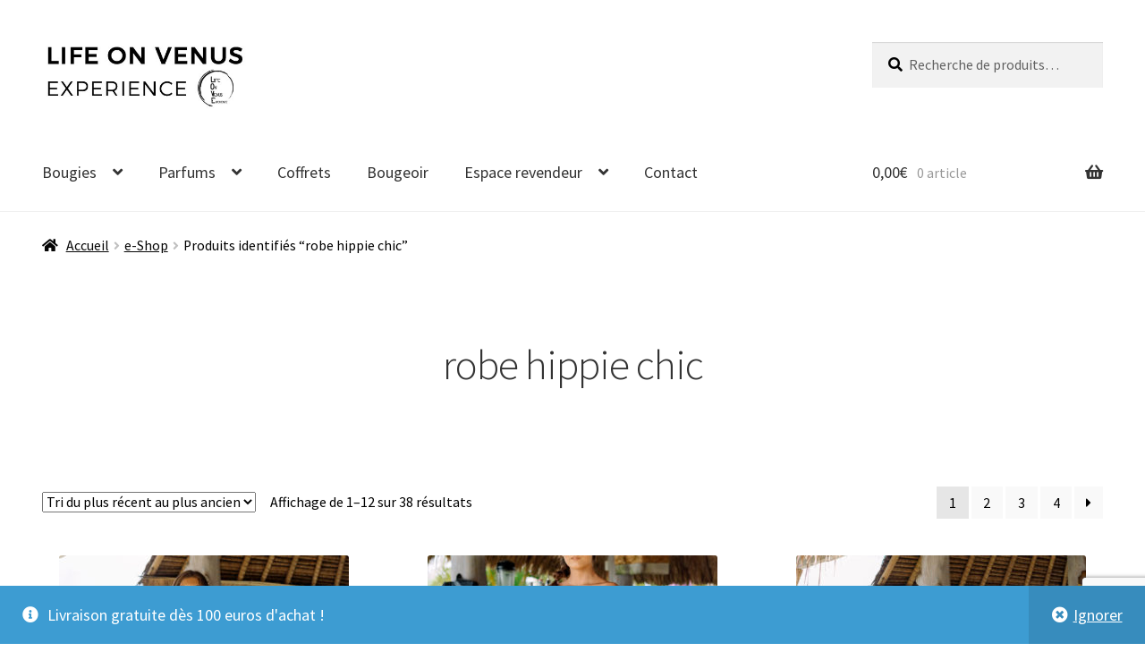

--- FILE ---
content_type: text/html; charset=UTF-8
request_url: https://www.lifeonvenus.fr/etiquette-produit/robe-hippie-chic/
body_size: 21430
content:
<!doctype html>
<html lang="fr-FR">
<head>
<meta charset="UTF-8">
<meta name="viewport" content="width=device-width, initial-scale=1">
<link rel="profile" href="http://gmpg.org/xfn/11">
<link rel="pingback" href="">
<meta name='robots' content='index, follow, max-image-preview:large, max-snippet:-1, max-video-preview:-1' />
	<style>img:is([sizes="auto" i], [sizes^="auto," i]) { contain-intrinsic-size: 3000px 1500px }</style>
	<meta name="viewport" content="width=device-width, initial-scale=1">

	<!-- This site is optimized with the Yoast SEO plugin v26.8 - https://yoast.com/product/yoast-seo-wordpress/ -->
	<title>Archives des robe hippie chic - Life On Venus</title>
	<link rel="canonical" href="https://www.lifeonvenus.fr/etiquette-produit/robe-hippie-chic/" />
	<link rel="next" href="https://www.lifeonvenus.fr/etiquette-produit/robe-hippie-chic/page/2/" />
	<meta property="og:locale" content="fr_FR" />
	<meta property="og:type" content="article" />
	<meta property="og:title" content="Archives des robe hippie chic - Life On Venus" />
	<meta property="og:url" content="https://www.lifeonvenus.fr/etiquette-produit/robe-hippie-chic/" />
	<meta property="og:site_name" content="Life On Venus" />
	<meta property="og:image" content="https://www.lifeonvenus.fr/wp-content/uploads/2019/08/bienvenue-hippie-chic.jpg" />
	<meta property="og:image:width" content="1200" />
	<meta property="og:image:height" content="500" />
	<meta property="og:image:type" content="image/jpeg" />
	<meta name="twitter:card" content="summary_large_image" />
	<script type="application/ld+json" class="yoast-schema-graph">{"@context":"https://schema.org","@graph":[{"@type":"CollectionPage","@id":"https://www.lifeonvenus.fr/etiquette-produit/robe-hippie-chic/","url":"https://www.lifeonvenus.fr/etiquette-produit/robe-hippie-chic/","name":"Archives des robe hippie chic - Life On Venus","isPartOf":{"@id":"https://www.lifeonvenus.fr/#website"},"primaryImageOfPage":{"@id":"https://www.lifeonvenus.fr/etiquette-produit/robe-hippie-chic/#primaryimage"},"image":{"@id":"https://www.lifeonvenus.fr/etiquette-produit/robe-hippie-chic/#primaryimage"},"thumbnailUrl":"https://www.lifeonvenus.fr/wp-content/uploads/2019/07/Live-On-Venus-30.jpg","breadcrumb":{"@id":"https://www.lifeonvenus.fr/etiquette-produit/robe-hippie-chic/#breadcrumb"},"inLanguage":"fr-FR"},{"@type":"ImageObject","inLanguage":"fr-FR","@id":"https://www.lifeonvenus.fr/etiquette-produit/robe-hippie-chic/#primaryimage","url":"https://www.lifeonvenus.fr/wp-content/uploads/2019/07/Live-On-Venus-30.jpg","contentUrl":"https://www.lifeonvenus.fr/wp-content/uploads/2019/07/Live-On-Venus-30.jpg","width":1400,"height":2100,"caption":"tunique hippie chic Yara"},{"@type":"BreadcrumbList","@id":"https://www.lifeonvenus.fr/etiquette-produit/robe-hippie-chic/#breadcrumb","itemListElement":[{"@type":"ListItem","position":1,"name":"Accueil","item":"https://www.lifeonvenus.fr/"},{"@type":"ListItem","position":2,"name":"robe hippie chic"}]},{"@type":"WebSite","@id":"https://www.lifeonvenus.fr/#website","url":"https://www.lifeonvenus.fr/","name":"Life on Venus","description":"- a life experience -","publisher":{"@id":"https://www.lifeonvenus.fr/#organization"},"potentialAction":[{"@type":"SearchAction","target":{"@type":"EntryPoint","urlTemplate":"https://www.lifeonvenus.fr/?s={search_term_string}"},"query-input":{"@type":"PropertyValueSpecification","valueRequired":true,"valueName":"search_term_string"}}],"inLanguage":"fr-FR"},{"@type":"Organization","@id":"https://www.lifeonvenus.fr/#organization","name":"Life On Venus","url":"https://www.lifeonvenus.fr/","logo":{"@type":"ImageObject","inLanguage":"fr-FR","@id":"https://www.lifeonvenus.fr/#/schema/logo/image/","url":"https://www.lifeonvenus.fr/wp-content/uploads/2017/03/cropped-cropped-LOGO-bis-1-e1488836114891-3-1.jpg","contentUrl":"https://www.lifeonvenus.fr/wp-content/uploads/2017/03/cropped-cropped-LOGO-bis-1-e1488836114891-3-1.jpg","width":512,"height":512,"caption":"Life On Venus"},"image":{"@id":"https://www.lifeonvenus.fr/#/schema/logo/image/"},"sameAs":["https://www.facebook.com/lifeonvenusofficiel/","https://www.instagram.com/lifeonvenusofficiel/"]}]}</script>
	<!-- / Yoast SEO plugin. -->


<script type='application/javascript'  id='pys-version-script'>console.log('PixelYourSite Free version 11.1.5.2');</script>
<link rel='dns-prefetch' href='//fonts.googleapis.com' />
<link rel="alternate" type="application/rss+xml" title="Life On Venus &raquo; Flux" href="https://www.lifeonvenus.fr/feed/" />
<link rel="alternate" type="application/rss+xml" title="Life On Venus &raquo; Flux des commentaires" href="https://www.lifeonvenus.fr/comments/feed/" />
<link rel="alternate" type="application/rss+xml" title="Flux pour Life On Venus &raquo; robe hippie chic Étiquette" href="https://www.lifeonvenus.fr/etiquette-produit/robe-hippie-chic/feed/" />
		<!-- This site uses the Google Analytics by MonsterInsights plugin v9.11.1 - Using Analytics tracking - https://www.monsterinsights.com/ -->
							<script src="//www.googletagmanager.com/gtag/js?id=G-LGMXE6JWME"  data-cfasync="false" data-wpfc-render="false" async></script>
			<script data-cfasync="false" data-wpfc-render="false">
				var mi_version = '9.11.1';
				var mi_track_user = true;
				var mi_no_track_reason = '';
								var MonsterInsightsDefaultLocations = {"page_location":"https:\/\/www.lifeonvenus.fr\/etiquette-produit\/robe-hippie-chic\/"};
								if ( typeof MonsterInsightsPrivacyGuardFilter === 'function' ) {
					var MonsterInsightsLocations = (typeof MonsterInsightsExcludeQuery === 'object') ? MonsterInsightsPrivacyGuardFilter( MonsterInsightsExcludeQuery ) : MonsterInsightsPrivacyGuardFilter( MonsterInsightsDefaultLocations );
				} else {
					var MonsterInsightsLocations = (typeof MonsterInsightsExcludeQuery === 'object') ? MonsterInsightsExcludeQuery : MonsterInsightsDefaultLocations;
				}

								var disableStrs = [
										'ga-disable-G-LGMXE6JWME',
									];

				/* Function to detect opted out users */
				function __gtagTrackerIsOptedOut() {
					for (var index = 0; index < disableStrs.length; index++) {
						if (document.cookie.indexOf(disableStrs[index] + '=true') > -1) {
							return true;
						}
					}

					return false;
				}

				/* Disable tracking if the opt-out cookie exists. */
				if (__gtagTrackerIsOptedOut()) {
					for (var index = 0; index < disableStrs.length; index++) {
						window[disableStrs[index]] = true;
					}
				}

				/* Opt-out function */
				function __gtagTrackerOptout() {
					for (var index = 0; index < disableStrs.length; index++) {
						document.cookie = disableStrs[index] + '=true; expires=Thu, 31 Dec 2099 23:59:59 UTC; path=/';
						window[disableStrs[index]] = true;
					}
				}

				if ('undefined' === typeof gaOptout) {
					function gaOptout() {
						__gtagTrackerOptout();
					}
				}
								window.dataLayer = window.dataLayer || [];

				window.MonsterInsightsDualTracker = {
					helpers: {},
					trackers: {},
				};
				if (mi_track_user) {
					function __gtagDataLayer() {
						dataLayer.push(arguments);
					}

					function __gtagTracker(type, name, parameters) {
						if (!parameters) {
							parameters = {};
						}

						if (parameters.send_to) {
							__gtagDataLayer.apply(null, arguments);
							return;
						}

						if (type === 'event') {
														parameters.send_to = monsterinsights_frontend.v4_id;
							var hookName = name;
							if (typeof parameters['event_category'] !== 'undefined') {
								hookName = parameters['event_category'] + ':' + name;
							}

							if (typeof MonsterInsightsDualTracker.trackers[hookName] !== 'undefined') {
								MonsterInsightsDualTracker.trackers[hookName](parameters);
							} else {
								__gtagDataLayer('event', name, parameters);
							}
							
						} else {
							__gtagDataLayer.apply(null, arguments);
						}
					}

					__gtagTracker('js', new Date());
					__gtagTracker('set', {
						'developer_id.dZGIzZG': true,
											});
					if ( MonsterInsightsLocations.page_location ) {
						__gtagTracker('set', MonsterInsightsLocations);
					}
										__gtagTracker('config', 'G-LGMXE6JWME', {"forceSSL":"true","link_attribution":"true"} );
										window.gtag = __gtagTracker;										(function () {
						/* https://developers.google.com/analytics/devguides/collection/analyticsjs/ */
						/* ga and __gaTracker compatibility shim. */
						var noopfn = function () {
							return null;
						};
						var newtracker = function () {
							return new Tracker();
						};
						var Tracker = function () {
							return null;
						};
						var p = Tracker.prototype;
						p.get = noopfn;
						p.set = noopfn;
						p.send = function () {
							var args = Array.prototype.slice.call(arguments);
							args.unshift('send');
							__gaTracker.apply(null, args);
						};
						var __gaTracker = function () {
							var len = arguments.length;
							if (len === 0) {
								return;
							}
							var f = arguments[len - 1];
							if (typeof f !== 'object' || f === null || typeof f.hitCallback !== 'function') {
								if ('send' === arguments[0]) {
									var hitConverted, hitObject = false, action;
									if ('event' === arguments[1]) {
										if ('undefined' !== typeof arguments[3]) {
											hitObject = {
												'eventAction': arguments[3],
												'eventCategory': arguments[2],
												'eventLabel': arguments[4],
												'value': arguments[5] ? arguments[5] : 1,
											}
										}
									}
									if ('pageview' === arguments[1]) {
										if ('undefined' !== typeof arguments[2]) {
											hitObject = {
												'eventAction': 'page_view',
												'page_path': arguments[2],
											}
										}
									}
									if (typeof arguments[2] === 'object') {
										hitObject = arguments[2];
									}
									if (typeof arguments[5] === 'object') {
										Object.assign(hitObject, arguments[5]);
									}
									if ('undefined' !== typeof arguments[1].hitType) {
										hitObject = arguments[1];
										if ('pageview' === hitObject.hitType) {
											hitObject.eventAction = 'page_view';
										}
									}
									if (hitObject) {
										action = 'timing' === arguments[1].hitType ? 'timing_complete' : hitObject.eventAction;
										hitConverted = mapArgs(hitObject);
										__gtagTracker('event', action, hitConverted);
									}
								}
								return;
							}

							function mapArgs(args) {
								var arg, hit = {};
								var gaMap = {
									'eventCategory': 'event_category',
									'eventAction': 'event_action',
									'eventLabel': 'event_label',
									'eventValue': 'event_value',
									'nonInteraction': 'non_interaction',
									'timingCategory': 'event_category',
									'timingVar': 'name',
									'timingValue': 'value',
									'timingLabel': 'event_label',
									'page': 'page_path',
									'location': 'page_location',
									'title': 'page_title',
									'referrer' : 'page_referrer',
								};
								for (arg in args) {
																		if (!(!args.hasOwnProperty(arg) || !gaMap.hasOwnProperty(arg))) {
										hit[gaMap[arg]] = args[arg];
									} else {
										hit[arg] = args[arg];
									}
								}
								return hit;
							}

							try {
								f.hitCallback();
							} catch (ex) {
							}
						};
						__gaTracker.create = newtracker;
						__gaTracker.getByName = newtracker;
						__gaTracker.getAll = function () {
							return [];
						};
						__gaTracker.remove = noopfn;
						__gaTracker.loaded = true;
						window['__gaTracker'] = __gaTracker;
					})();
									} else {
										console.log("");
					(function () {
						function __gtagTracker() {
							return null;
						}

						window['__gtagTracker'] = __gtagTracker;
						window['gtag'] = __gtagTracker;
					})();
									}
			</script>
							<!-- / Google Analytics by MonsterInsights -->
		<script>
window._wpemojiSettings = {"baseUrl":"https:\/\/s.w.org\/images\/core\/emoji\/16.0.1\/72x72\/","ext":".png","svgUrl":"https:\/\/s.w.org\/images\/core\/emoji\/16.0.1\/svg\/","svgExt":".svg","source":{"concatemoji":"https:\/\/www.lifeonvenus.fr\/wp-includes\/js\/wp-emoji-release.min.js?ver=6.8.3"}};
/*! This file is auto-generated */
!function(s,n){var o,i,e;function c(e){try{var t={supportTests:e,timestamp:(new Date).valueOf()};sessionStorage.setItem(o,JSON.stringify(t))}catch(e){}}function p(e,t,n){e.clearRect(0,0,e.canvas.width,e.canvas.height),e.fillText(t,0,0);var t=new Uint32Array(e.getImageData(0,0,e.canvas.width,e.canvas.height).data),a=(e.clearRect(0,0,e.canvas.width,e.canvas.height),e.fillText(n,0,0),new Uint32Array(e.getImageData(0,0,e.canvas.width,e.canvas.height).data));return t.every(function(e,t){return e===a[t]})}function u(e,t){e.clearRect(0,0,e.canvas.width,e.canvas.height),e.fillText(t,0,0);for(var n=e.getImageData(16,16,1,1),a=0;a<n.data.length;a++)if(0!==n.data[a])return!1;return!0}function f(e,t,n,a){switch(t){case"flag":return n(e,"\ud83c\udff3\ufe0f\u200d\u26a7\ufe0f","\ud83c\udff3\ufe0f\u200b\u26a7\ufe0f")?!1:!n(e,"\ud83c\udde8\ud83c\uddf6","\ud83c\udde8\u200b\ud83c\uddf6")&&!n(e,"\ud83c\udff4\udb40\udc67\udb40\udc62\udb40\udc65\udb40\udc6e\udb40\udc67\udb40\udc7f","\ud83c\udff4\u200b\udb40\udc67\u200b\udb40\udc62\u200b\udb40\udc65\u200b\udb40\udc6e\u200b\udb40\udc67\u200b\udb40\udc7f");case"emoji":return!a(e,"\ud83e\udedf")}return!1}function g(e,t,n,a){var r="undefined"!=typeof WorkerGlobalScope&&self instanceof WorkerGlobalScope?new OffscreenCanvas(300,150):s.createElement("canvas"),o=r.getContext("2d",{willReadFrequently:!0}),i=(o.textBaseline="top",o.font="600 32px Arial",{});return e.forEach(function(e){i[e]=t(o,e,n,a)}),i}function t(e){var t=s.createElement("script");t.src=e,t.defer=!0,s.head.appendChild(t)}"undefined"!=typeof Promise&&(o="wpEmojiSettingsSupports",i=["flag","emoji"],n.supports={everything:!0,everythingExceptFlag:!0},e=new Promise(function(e){s.addEventListener("DOMContentLoaded",e,{once:!0})}),new Promise(function(t){var n=function(){try{var e=JSON.parse(sessionStorage.getItem(o));if("object"==typeof e&&"number"==typeof e.timestamp&&(new Date).valueOf()<e.timestamp+604800&&"object"==typeof e.supportTests)return e.supportTests}catch(e){}return null}();if(!n){if("undefined"!=typeof Worker&&"undefined"!=typeof OffscreenCanvas&&"undefined"!=typeof URL&&URL.createObjectURL&&"undefined"!=typeof Blob)try{var e="postMessage("+g.toString()+"("+[JSON.stringify(i),f.toString(),p.toString(),u.toString()].join(",")+"));",a=new Blob([e],{type:"text/javascript"}),r=new Worker(URL.createObjectURL(a),{name:"wpTestEmojiSupports"});return void(r.onmessage=function(e){c(n=e.data),r.terminate(),t(n)})}catch(e){}c(n=g(i,f,p,u))}t(n)}).then(function(e){for(var t in e)n.supports[t]=e[t],n.supports.everything=n.supports.everything&&n.supports[t],"flag"!==t&&(n.supports.everythingExceptFlag=n.supports.everythingExceptFlag&&n.supports[t]);n.supports.everythingExceptFlag=n.supports.everythingExceptFlag&&!n.supports.flag,n.DOMReady=!1,n.readyCallback=function(){n.DOMReady=!0}}).then(function(){return e}).then(function(){var e;n.supports.everything||(n.readyCallback(),(e=n.source||{}).concatemoji?t(e.concatemoji):e.wpemoji&&e.twemoji&&(t(e.twemoji),t(e.wpemoji)))}))}((window,document),window._wpemojiSettings);
</script>
<link rel='stylesheet' id='cf7ic_style-css' href='https://www.lifeonvenus.fr/wp-content/plugins/contact-form-7-image-captcha/css/cf7ic-style.css?ver=3.3.7' media='all' />
<style id='wp-emoji-styles-inline-css'>

	img.wp-smiley, img.emoji {
		display: inline !important;
		border: none !important;
		box-shadow: none !important;
		height: 1em !important;
		width: 1em !important;
		margin: 0 0.07em !important;
		vertical-align: -0.1em !important;
		background: none !important;
		padding: 0 !important;
	}
</style>
<link rel='stylesheet' id='wp-block-library-css' href='https://www.lifeonvenus.fr/wp-includes/css/dist/block-library/style.min.css?ver=6.8.3' media='all' />
<style id='wp-block-library-theme-inline-css'>
.wp-block-audio :where(figcaption){color:#555;font-size:13px;text-align:center}.is-dark-theme .wp-block-audio :where(figcaption){color:#ffffffa6}.wp-block-audio{margin:0 0 1em}.wp-block-code{border:1px solid #ccc;border-radius:4px;font-family:Menlo,Consolas,monaco,monospace;padding:.8em 1em}.wp-block-embed :where(figcaption){color:#555;font-size:13px;text-align:center}.is-dark-theme .wp-block-embed :where(figcaption){color:#ffffffa6}.wp-block-embed{margin:0 0 1em}.blocks-gallery-caption{color:#555;font-size:13px;text-align:center}.is-dark-theme .blocks-gallery-caption{color:#ffffffa6}:root :where(.wp-block-image figcaption){color:#555;font-size:13px;text-align:center}.is-dark-theme :root :where(.wp-block-image figcaption){color:#ffffffa6}.wp-block-image{margin:0 0 1em}.wp-block-pullquote{border-bottom:4px solid;border-top:4px solid;color:currentColor;margin-bottom:1.75em}.wp-block-pullquote cite,.wp-block-pullquote footer,.wp-block-pullquote__citation{color:currentColor;font-size:.8125em;font-style:normal;text-transform:uppercase}.wp-block-quote{border-left:.25em solid;margin:0 0 1.75em;padding-left:1em}.wp-block-quote cite,.wp-block-quote footer{color:currentColor;font-size:.8125em;font-style:normal;position:relative}.wp-block-quote:where(.has-text-align-right){border-left:none;border-right:.25em solid;padding-left:0;padding-right:1em}.wp-block-quote:where(.has-text-align-center){border:none;padding-left:0}.wp-block-quote.is-large,.wp-block-quote.is-style-large,.wp-block-quote:where(.is-style-plain){border:none}.wp-block-search .wp-block-search__label{font-weight:700}.wp-block-search__button{border:1px solid #ccc;padding:.375em .625em}:where(.wp-block-group.has-background){padding:1.25em 2.375em}.wp-block-separator.has-css-opacity{opacity:.4}.wp-block-separator{border:none;border-bottom:2px solid;margin-left:auto;margin-right:auto}.wp-block-separator.has-alpha-channel-opacity{opacity:1}.wp-block-separator:not(.is-style-wide):not(.is-style-dots){width:100px}.wp-block-separator.has-background:not(.is-style-dots){border-bottom:none;height:1px}.wp-block-separator.has-background:not(.is-style-wide):not(.is-style-dots){height:2px}.wp-block-table{margin:0 0 1em}.wp-block-table td,.wp-block-table th{word-break:normal}.wp-block-table :where(figcaption){color:#555;font-size:13px;text-align:center}.is-dark-theme .wp-block-table :where(figcaption){color:#ffffffa6}.wp-block-video :where(figcaption){color:#555;font-size:13px;text-align:center}.is-dark-theme .wp-block-video :where(figcaption){color:#ffffffa6}.wp-block-video{margin:0 0 1em}:root :where(.wp-block-template-part.has-background){margin-bottom:0;margin-top:0;padding:1.25em 2.375em}
</style>
<style id='classic-theme-styles-inline-css'>
/*! This file is auto-generated */
.wp-block-button__link{color:#fff;background-color:#32373c;border-radius:9999px;box-shadow:none;text-decoration:none;padding:calc(.667em + 2px) calc(1.333em + 2px);font-size:1.125em}.wp-block-file__button{background:#32373c;color:#fff;text-decoration:none}
</style>
<link rel='stylesheet' id='storefront-gutenberg-blocks-css' href='https://www.lifeonvenus.fr/wp-content/themes/storefront/assets/css/base/gutenberg-blocks.css?ver=4.6.2' media='all' />
<style id='storefront-gutenberg-blocks-inline-css'>

				.wp-block-button__link:not(.has-text-color) {
					color: #333333;
				}

				.wp-block-button__link:not(.has-text-color):hover,
				.wp-block-button__link:not(.has-text-color):focus,
				.wp-block-button__link:not(.has-text-color):active {
					color: #333333;
				}

				.wp-block-button__link:not(.has-background) {
					background-color: #ffffff;
				}

				.wp-block-button__link:not(.has-background):hover,
				.wp-block-button__link:not(.has-background):focus,
				.wp-block-button__link:not(.has-background):active {
					border-color: #e6e6e6;
					background-color: #e6e6e6;
				}

				.wc-block-grid__products .wc-block-grid__product .wp-block-button__link {
					background-color: #ffffff;
					border-color: #ffffff;
					color: #333333;
				}

				.wp-block-quote footer,
				.wp-block-quote cite,
				.wp-block-quote__citation {
					color: #000000;
				}

				.wp-block-pullquote cite,
				.wp-block-pullquote footer,
				.wp-block-pullquote__citation {
					color: #000000;
				}

				.wp-block-image figcaption {
					color: #000000;
				}

				.wp-block-separator.is-style-dots::before {
					color: #333333;
				}

				.wp-block-file a.wp-block-file__button {
					color: #333333;
					background-color: #ffffff;
					border-color: #ffffff;
				}

				.wp-block-file a.wp-block-file__button:hover,
				.wp-block-file a.wp-block-file__button:focus,
				.wp-block-file a.wp-block-file__button:active {
					color: #333333;
					background-color: #e6e6e6;
				}

				.wp-block-code,
				.wp-block-preformatted pre {
					color: #000000;
				}

				.wp-block-table:not( .has-background ):not( .is-style-stripes ) tbody tr:nth-child(2n) td {
					background-color: #fdfdfd;
				}

				.wp-block-cover .wp-block-cover__inner-container h1:not(.has-text-color),
				.wp-block-cover .wp-block-cover__inner-container h2:not(.has-text-color),
				.wp-block-cover .wp-block-cover__inner-container h3:not(.has-text-color),
				.wp-block-cover .wp-block-cover__inner-container h4:not(.has-text-color),
				.wp-block-cover .wp-block-cover__inner-container h5:not(.has-text-color),
				.wp-block-cover .wp-block-cover__inner-container h6:not(.has-text-color) {
					color: #000000;
				}

				div.wc-block-components-price-slider__range-input-progress,
				.rtl .wc-block-components-price-slider__range-input-progress {
					--range-color: #0a0505;
				}

				/* Target only IE11 */
				@media all and (-ms-high-contrast: none), (-ms-high-contrast: active) {
					.wc-block-components-price-slider__range-input-progress {
						background: #0a0505;
					}
				}

				.wc-block-components-button:not(.is-link) {
					background-color: #000000;
					color: #ffffff;
				}

				.wc-block-components-button:not(.is-link):hover,
				.wc-block-components-button:not(.is-link):focus,
				.wc-block-components-button:not(.is-link):active {
					background-color: #000000;
					color: #ffffff;
				}

				.wc-block-components-button:not(.is-link):disabled {
					background-color: #000000;
					color: #ffffff;
				}

				.wc-block-cart__submit-container {
					background-color: #ffffff;
				}

				.wc-block-cart__submit-container::before {
					color: rgba(220,220,220,0.5);
				}

				.wc-block-components-order-summary-item__quantity {
					background-color: #ffffff;
					border-color: #000000;
					box-shadow: 0 0 0 2px #ffffff;
					color: #000000;
				}
			
</style>
<style id='global-styles-inline-css'>
:root{--wp--preset--aspect-ratio--square: 1;--wp--preset--aspect-ratio--4-3: 4/3;--wp--preset--aspect-ratio--3-4: 3/4;--wp--preset--aspect-ratio--3-2: 3/2;--wp--preset--aspect-ratio--2-3: 2/3;--wp--preset--aspect-ratio--16-9: 16/9;--wp--preset--aspect-ratio--9-16: 9/16;--wp--preset--color--black: #000000;--wp--preset--color--cyan-bluish-gray: #abb8c3;--wp--preset--color--white: #ffffff;--wp--preset--color--pale-pink: #f78da7;--wp--preset--color--vivid-red: #cf2e2e;--wp--preset--color--luminous-vivid-orange: #ff6900;--wp--preset--color--luminous-vivid-amber: #fcb900;--wp--preset--color--light-green-cyan: #7bdcb5;--wp--preset--color--vivid-green-cyan: #00d084;--wp--preset--color--pale-cyan-blue: #8ed1fc;--wp--preset--color--vivid-cyan-blue: #0693e3;--wp--preset--color--vivid-purple: #9b51e0;--wp--preset--gradient--vivid-cyan-blue-to-vivid-purple: linear-gradient(135deg,rgba(6,147,227,1) 0%,rgb(155,81,224) 100%);--wp--preset--gradient--light-green-cyan-to-vivid-green-cyan: linear-gradient(135deg,rgb(122,220,180) 0%,rgb(0,208,130) 100%);--wp--preset--gradient--luminous-vivid-amber-to-luminous-vivid-orange: linear-gradient(135deg,rgba(252,185,0,1) 0%,rgba(255,105,0,1) 100%);--wp--preset--gradient--luminous-vivid-orange-to-vivid-red: linear-gradient(135deg,rgba(255,105,0,1) 0%,rgb(207,46,46) 100%);--wp--preset--gradient--very-light-gray-to-cyan-bluish-gray: linear-gradient(135deg,rgb(238,238,238) 0%,rgb(169,184,195) 100%);--wp--preset--gradient--cool-to-warm-spectrum: linear-gradient(135deg,rgb(74,234,220) 0%,rgb(151,120,209) 20%,rgb(207,42,186) 40%,rgb(238,44,130) 60%,rgb(251,105,98) 80%,rgb(254,248,76) 100%);--wp--preset--gradient--blush-light-purple: linear-gradient(135deg,rgb(255,206,236) 0%,rgb(152,150,240) 100%);--wp--preset--gradient--blush-bordeaux: linear-gradient(135deg,rgb(254,205,165) 0%,rgb(254,45,45) 50%,rgb(107,0,62) 100%);--wp--preset--gradient--luminous-dusk: linear-gradient(135deg,rgb(255,203,112) 0%,rgb(199,81,192) 50%,rgb(65,88,208) 100%);--wp--preset--gradient--pale-ocean: linear-gradient(135deg,rgb(255,245,203) 0%,rgb(182,227,212) 50%,rgb(51,167,181) 100%);--wp--preset--gradient--electric-grass: linear-gradient(135deg,rgb(202,248,128) 0%,rgb(113,206,126) 100%);--wp--preset--gradient--midnight: linear-gradient(135deg,rgb(2,3,129) 0%,rgb(40,116,252) 100%);--wp--preset--font-size--small: 14px;--wp--preset--font-size--medium: 23px;--wp--preset--font-size--large: 26px;--wp--preset--font-size--x-large: 42px;--wp--preset--font-size--normal: 16px;--wp--preset--font-size--huge: 37px;--wp--preset--spacing--20: 0.44rem;--wp--preset--spacing--30: 0.67rem;--wp--preset--spacing--40: 1rem;--wp--preset--spacing--50: 1.5rem;--wp--preset--spacing--60: 2.25rem;--wp--preset--spacing--70: 3.38rem;--wp--preset--spacing--80: 5.06rem;--wp--preset--shadow--natural: 6px 6px 9px rgba(0, 0, 0, 0.2);--wp--preset--shadow--deep: 12px 12px 50px rgba(0, 0, 0, 0.4);--wp--preset--shadow--sharp: 6px 6px 0px rgba(0, 0, 0, 0.2);--wp--preset--shadow--outlined: 6px 6px 0px -3px rgba(255, 255, 255, 1), 6px 6px rgba(0, 0, 0, 1);--wp--preset--shadow--crisp: 6px 6px 0px rgba(0, 0, 0, 1);}:root :where(.is-layout-flow) > :first-child{margin-block-start: 0;}:root :where(.is-layout-flow) > :last-child{margin-block-end: 0;}:root :where(.is-layout-flow) > *{margin-block-start: 24px;margin-block-end: 0;}:root :where(.is-layout-constrained) > :first-child{margin-block-start: 0;}:root :where(.is-layout-constrained) > :last-child{margin-block-end: 0;}:root :where(.is-layout-constrained) > *{margin-block-start: 24px;margin-block-end: 0;}:root :where(.is-layout-flex){gap: 24px;}:root :where(.is-layout-grid){gap: 24px;}body .is-layout-flex{display: flex;}.is-layout-flex{flex-wrap: wrap;align-items: center;}.is-layout-flex > :is(*, div){margin: 0;}body .is-layout-grid{display: grid;}.is-layout-grid > :is(*, div){margin: 0;}.has-black-color{color: var(--wp--preset--color--black) !important;}.has-cyan-bluish-gray-color{color: var(--wp--preset--color--cyan-bluish-gray) !important;}.has-white-color{color: var(--wp--preset--color--white) !important;}.has-pale-pink-color{color: var(--wp--preset--color--pale-pink) !important;}.has-vivid-red-color{color: var(--wp--preset--color--vivid-red) !important;}.has-luminous-vivid-orange-color{color: var(--wp--preset--color--luminous-vivid-orange) !important;}.has-luminous-vivid-amber-color{color: var(--wp--preset--color--luminous-vivid-amber) !important;}.has-light-green-cyan-color{color: var(--wp--preset--color--light-green-cyan) !important;}.has-vivid-green-cyan-color{color: var(--wp--preset--color--vivid-green-cyan) !important;}.has-pale-cyan-blue-color{color: var(--wp--preset--color--pale-cyan-blue) !important;}.has-vivid-cyan-blue-color{color: var(--wp--preset--color--vivid-cyan-blue) !important;}.has-vivid-purple-color{color: var(--wp--preset--color--vivid-purple) !important;}.has-black-background-color{background-color: var(--wp--preset--color--black) !important;}.has-cyan-bluish-gray-background-color{background-color: var(--wp--preset--color--cyan-bluish-gray) !important;}.has-white-background-color{background-color: var(--wp--preset--color--white) !important;}.has-pale-pink-background-color{background-color: var(--wp--preset--color--pale-pink) !important;}.has-vivid-red-background-color{background-color: var(--wp--preset--color--vivid-red) !important;}.has-luminous-vivid-orange-background-color{background-color: var(--wp--preset--color--luminous-vivid-orange) !important;}.has-luminous-vivid-amber-background-color{background-color: var(--wp--preset--color--luminous-vivid-amber) !important;}.has-light-green-cyan-background-color{background-color: var(--wp--preset--color--light-green-cyan) !important;}.has-vivid-green-cyan-background-color{background-color: var(--wp--preset--color--vivid-green-cyan) !important;}.has-pale-cyan-blue-background-color{background-color: var(--wp--preset--color--pale-cyan-blue) !important;}.has-vivid-cyan-blue-background-color{background-color: var(--wp--preset--color--vivid-cyan-blue) !important;}.has-vivid-purple-background-color{background-color: var(--wp--preset--color--vivid-purple) !important;}.has-black-border-color{border-color: var(--wp--preset--color--black) !important;}.has-cyan-bluish-gray-border-color{border-color: var(--wp--preset--color--cyan-bluish-gray) !important;}.has-white-border-color{border-color: var(--wp--preset--color--white) !important;}.has-pale-pink-border-color{border-color: var(--wp--preset--color--pale-pink) !important;}.has-vivid-red-border-color{border-color: var(--wp--preset--color--vivid-red) !important;}.has-luminous-vivid-orange-border-color{border-color: var(--wp--preset--color--luminous-vivid-orange) !important;}.has-luminous-vivid-amber-border-color{border-color: var(--wp--preset--color--luminous-vivid-amber) !important;}.has-light-green-cyan-border-color{border-color: var(--wp--preset--color--light-green-cyan) !important;}.has-vivid-green-cyan-border-color{border-color: var(--wp--preset--color--vivid-green-cyan) !important;}.has-pale-cyan-blue-border-color{border-color: var(--wp--preset--color--pale-cyan-blue) !important;}.has-vivid-cyan-blue-border-color{border-color: var(--wp--preset--color--vivid-cyan-blue) !important;}.has-vivid-purple-border-color{border-color: var(--wp--preset--color--vivid-purple) !important;}.has-vivid-cyan-blue-to-vivid-purple-gradient-background{background: var(--wp--preset--gradient--vivid-cyan-blue-to-vivid-purple) !important;}.has-light-green-cyan-to-vivid-green-cyan-gradient-background{background: var(--wp--preset--gradient--light-green-cyan-to-vivid-green-cyan) !important;}.has-luminous-vivid-amber-to-luminous-vivid-orange-gradient-background{background: var(--wp--preset--gradient--luminous-vivid-amber-to-luminous-vivid-orange) !important;}.has-luminous-vivid-orange-to-vivid-red-gradient-background{background: var(--wp--preset--gradient--luminous-vivid-orange-to-vivid-red) !important;}.has-very-light-gray-to-cyan-bluish-gray-gradient-background{background: var(--wp--preset--gradient--very-light-gray-to-cyan-bluish-gray) !important;}.has-cool-to-warm-spectrum-gradient-background{background: var(--wp--preset--gradient--cool-to-warm-spectrum) !important;}.has-blush-light-purple-gradient-background{background: var(--wp--preset--gradient--blush-light-purple) !important;}.has-blush-bordeaux-gradient-background{background: var(--wp--preset--gradient--blush-bordeaux) !important;}.has-luminous-dusk-gradient-background{background: var(--wp--preset--gradient--luminous-dusk) !important;}.has-pale-ocean-gradient-background{background: var(--wp--preset--gradient--pale-ocean) !important;}.has-electric-grass-gradient-background{background: var(--wp--preset--gradient--electric-grass) !important;}.has-midnight-gradient-background{background: var(--wp--preset--gradient--midnight) !important;}.has-small-font-size{font-size: var(--wp--preset--font-size--small) !important;}.has-medium-font-size{font-size: var(--wp--preset--font-size--medium) !important;}.has-large-font-size{font-size: var(--wp--preset--font-size--large) !important;}.has-x-large-font-size{font-size: var(--wp--preset--font-size--x-large) !important;}
:root :where(.wp-block-pullquote){font-size: 1.5em;line-height: 1.6;}
</style>
<link rel='stylesheet' id='contact-form-7-css' href='https://www.lifeonvenus.fr/wp-content/plugins/contact-form-7/includes/css/styles.css?ver=6.1.4' media='all' />
<style id='woocommerce-inline-inline-css'>
.woocommerce form .form-row .required { visibility: visible; }
</style>
<link rel='stylesheet' id='storefront-style-css' href='https://www.lifeonvenus.fr/wp-content/themes/storefront/style.css?ver=4.6.2' media='all' />
<style id='storefront-style-inline-css'>

			.main-navigation ul li a,
			.site-title a,
			ul.menu li a,
			.site-branding h1 a,
			button.menu-toggle,
			button.menu-toggle:hover,
			.handheld-navigation .dropdown-toggle {
				color: #333333;
			}

			button.menu-toggle,
			button.menu-toggle:hover {
				border-color: #333333;
			}

			.main-navigation ul li a:hover,
			.main-navigation ul li:hover > a,
			.site-title a:hover,
			.site-header ul.menu li.current-menu-item > a {
				color: #747474;
			}

			table:not( .has-background ) th {
				background-color: #f8f8f8;
			}

			table:not( .has-background ) tbody td {
				background-color: #fdfdfd;
			}

			table:not( .has-background ) tbody tr:nth-child(2n) td,
			fieldset,
			fieldset legend {
				background-color: #fbfbfb;
			}

			.site-header,
			.secondary-navigation ul ul,
			.main-navigation ul.menu > li.menu-item-has-children:after,
			.secondary-navigation ul.menu ul,
			.storefront-handheld-footer-bar,
			.storefront-handheld-footer-bar ul li > a,
			.storefront-handheld-footer-bar ul li.search .site-search,
			button.menu-toggle,
			button.menu-toggle:hover {
				background-color: #ffffff;
			}

			p.site-description,
			.site-header,
			.storefront-handheld-footer-bar {
				color: #404040;
			}

			button.menu-toggle:after,
			button.menu-toggle:before,
			button.menu-toggle span:before {
				background-color: #333333;
			}

			h1, h2, h3, h4, h5, h6, .wc-block-grid__product-title {
				color: #333333;
			}

			.widget h1 {
				border-bottom-color: #333333;
			}

			body,
			.secondary-navigation a {
				color: #000000;
			}

			.widget-area .widget a,
			.hentry .entry-header .posted-on a,
			.hentry .entry-header .post-author a,
			.hentry .entry-header .post-comments a,
			.hentry .entry-header .byline a {
				color: #050505;
			}

			a {
				color: #0a0505;
			}

			a:focus,
			button:focus,
			.button.alt:focus,
			input:focus,
			textarea:focus,
			input[type="button"]:focus,
			input[type="reset"]:focus,
			input[type="submit"]:focus,
			input[type="email"]:focus,
			input[type="tel"]:focus,
			input[type="url"]:focus,
			input[type="password"]:focus,
			input[type="search"]:focus {
				outline-color: #0a0505;
			}

			button, input[type="button"], input[type="reset"], input[type="submit"], .button, .widget a.button {
				background-color: #ffffff;
				border-color: #ffffff;
				color: #333333;
			}

			button:hover, input[type="button"]:hover, input[type="reset"]:hover, input[type="submit"]:hover, .button:hover, .widget a.button:hover {
				background-color: #e6e6e6;
				border-color: #e6e6e6;
				color: #333333;
			}

			button.alt, input[type="button"].alt, input[type="reset"].alt, input[type="submit"].alt, .button.alt, .widget-area .widget a.button.alt {
				background-color: #000000;
				border-color: #000000;
				color: #ffffff;
			}

			button.alt:hover, input[type="button"].alt:hover, input[type="reset"].alt:hover, input[type="submit"].alt:hover, .button.alt:hover, .widget-area .widget a.button.alt:hover {
				background-color: #000000;
				border-color: #000000;
				color: #ffffff;
			}

			.pagination .page-numbers li .page-numbers.current {
				background-color: #e6e6e6;
				color: #000000;
			}

			#comments .comment-list .comment-content .comment-text {
				background-color: #f8f8f8;
			}

			.site-footer {
				background-color: #ffffff;
				color: #000000;
			}

			.site-footer a:not(.button):not(.components-button) {
				color: #333333;
			}

			.site-footer .storefront-handheld-footer-bar a:not(.button):not(.components-button) {
				color: #333333;
			}

			.site-footer h1, .site-footer h2, .site-footer h3, .site-footer h4, .site-footer h5, .site-footer h6, .site-footer .widget .widget-title, .site-footer .widget .widgettitle {
				color: #333333;
			}

			.page-template-template-homepage.has-post-thumbnail .type-page.has-post-thumbnail .entry-title {
				color: #000000;
			}

			.page-template-template-homepage.has-post-thumbnail .type-page.has-post-thumbnail .entry-content {
				color: #000000;
			}

			@media screen and ( min-width: 768px ) {
				.secondary-navigation ul.menu a:hover {
					color: #595959;
				}

				.secondary-navigation ul.menu a {
					color: #404040;
				}

				.main-navigation ul.menu ul.sub-menu,
				.main-navigation ul.nav-menu ul.children {
					background-color: #f0f0f0;
				}

				.site-header {
					border-bottom-color: #f0f0f0;
				}
			}
</style>
<link rel='stylesheet' id='storefront-icons-css' href='https://www.lifeonvenus.fr/wp-content/themes/storefront/assets/css/base/icons.css?ver=4.6.2' media='all' />
<link rel='stylesheet' id='storefront-fonts-css' href='https://fonts.googleapis.com/css?family=Source+Sans+Pro%3A400%2C300%2C300italic%2C400italic%2C600%2C700%2C900&#038;subset=latin%2Clatin-ext&#038;ver=4.6.2' media='all' />
<!--[if lt IE 9]>
<link rel='stylesheet' id='vc_lte_ie9-css' href='https://www.lifeonvenus.fr/wp-content/plugins/js_composer/assets/css/vc_lte_ie9.min.css?ver=6.0.3' media='screen' />
<![endif]-->
<link rel='stylesheet' id='storefront-woocommerce-style-css' href='https://www.lifeonvenus.fr/wp-content/themes/storefront/assets/css/woocommerce/woocommerce.css?ver=4.6.2' media='all' />
<style id='storefront-woocommerce-style-inline-css'>
@font-face {
				font-family: star;
				src: url(https://www.lifeonvenus.fr/wp-content/plugins/woocommerce/assets/fonts/star.eot);
				src:
					url(https://www.lifeonvenus.fr/wp-content/plugins/woocommerce/assets/fonts/star.eot?#iefix) format("embedded-opentype"),
					url(https://www.lifeonvenus.fr/wp-content/plugins/woocommerce/assets/fonts/star.woff) format("woff"),
					url(https://www.lifeonvenus.fr/wp-content/plugins/woocommerce/assets/fonts/star.ttf) format("truetype"),
					url(https://www.lifeonvenus.fr/wp-content/plugins/woocommerce/assets/fonts/star.svg#star) format("svg");
				font-weight: 400;
				font-style: normal;
			}
			@font-face {
				font-family: WooCommerce;
				src: url(https://www.lifeonvenus.fr/wp-content/plugins/woocommerce/assets/fonts/WooCommerce.eot);
				src:
					url(https://www.lifeonvenus.fr/wp-content/plugins/woocommerce/assets/fonts/WooCommerce.eot?#iefix) format("embedded-opentype"),
					url(https://www.lifeonvenus.fr/wp-content/plugins/woocommerce/assets/fonts/WooCommerce.woff) format("woff"),
					url(https://www.lifeonvenus.fr/wp-content/plugins/woocommerce/assets/fonts/WooCommerce.ttf) format("truetype"),
					url(https://www.lifeonvenus.fr/wp-content/plugins/woocommerce/assets/fonts/WooCommerce.svg#WooCommerce) format("svg");
				font-weight: 400;
				font-style: normal;
			}

			a.cart-contents,
			.site-header-cart .widget_shopping_cart a {
				color: #333333;
			}

			a.cart-contents:hover,
			.site-header-cart .widget_shopping_cart a:hover,
			.site-header-cart:hover > li > a {
				color: #747474;
			}

			table.cart td.product-remove,
			table.cart td.actions {
				border-top-color: #ffffff;
			}

			.storefront-handheld-footer-bar ul li.cart .count {
				background-color: #333333;
				color: #ffffff;
				border-color: #ffffff;
			}

			.woocommerce-tabs ul.tabs li.active a,
			ul.products li.product .price,
			.onsale,
			.wc-block-grid__product-onsale,
			.widget_search form:before,
			.widget_product_search form:before {
				color: #000000;
			}

			.woocommerce-breadcrumb a,
			a.woocommerce-review-link,
			.product_meta a {
				color: #050505;
			}

			.wc-block-grid__product-onsale,
			.onsale {
				border-color: #000000;
			}

			.star-rating span:before,
			.quantity .plus, .quantity .minus,
			p.stars a:hover:after,
			p.stars a:after,
			.star-rating span:before,
			#payment .payment_methods li input[type=radio]:first-child:checked+label:before {
				color: #0a0505;
			}

			.widget_price_filter .ui-slider .ui-slider-range,
			.widget_price_filter .ui-slider .ui-slider-handle {
				background-color: #0a0505;
			}

			.order_details {
				background-color: #f8f8f8;
			}

			.order_details > li {
				border-bottom: 1px dotted #e3e3e3;
			}

			.order_details:before,
			.order_details:after {
				background: -webkit-linear-gradient(transparent 0,transparent 0),-webkit-linear-gradient(135deg,#f8f8f8 33.33%,transparent 33.33%),-webkit-linear-gradient(45deg,#f8f8f8 33.33%,transparent 33.33%)
			}

			#order_review {
				background-color: #ffffff;
			}

			#payment .payment_methods > li .payment_box,
			#payment .place-order {
				background-color: #fafafa;
			}

			#payment .payment_methods > li:not(.woocommerce-notice) {
				background-color: #f5f5f5;
			}

			#payment .payment_methods > li:not(.woocommerce-notice):hover {
				background-color: #f0f0f0;
			}

			.woocommerce-pagination .page-numbers li .page-numbers.current {
				background-color: #e6e6e6;
				color: #000000;
			}

			.wc-block-grid__product-onsale,
			.onsale,
			.woocommerce-pagination .page-numbers li .page-numbers:not(.current) {
				color: #000000;
			}

			p.stars a:before,
			p.stars a:hover~a:before,
			p.stars.selected a.active~a:before {
				color: #000000;
			}

			p.stars.selected a.active:before,
			p.stars:hover a:before,
			p.stars.selected a:not(.active):before,
			p.stars.selected a.active:before {
				color: #0a0505;
			}

			.single-product div.product .woocommerce-product-gallery .woocommerce-product-gallery__trigger {
				background-color: #ffffff;
				color: #333333;
			}

			.single-product div.product .woocommerce-product-gallery .woocommerce-product-gallery__trigger:hover {
				background-color: #e6e6e6;
				border-color: #e6e6e6;
				color: #333333;
			}

			.button.added_to_cart:focus,
			.button.wc-forward:focus {
				outline-color: #0a0505;
			}

			.added_to_cart,
			.site-header-cart .widget_shopping_cart a.button,
			.wc-block-grid__products .wc-block-grid__product .wp-block-button__link {
				background-color: #ffffff;
				border-color: #ffffff;
				color: #333333;
			}

			.added_to_cart:hover,
			.site-header-cart .widget_shopping_cart a.button:hover,
			.wc-block-grid__products .wc-block-grid__product .wp-block-button__link:hover {
				background-color: #e6e6e6;
				border-color: #e6e6e6;
				color: #333333;
			}

			.added_to_cart.alt, .added_to_cart, .widget a.button.checkout {
				background-color: #000000;
				border-color: #000000;
				color: #ffffff;
			}

			.added_to_cart.alt:hover, .added_to_cart:hover, .widget a.button.checkout:hover {
				background-color: #000000;
				border-color: #000000;
				color: #ffffff;
			}

			.button.loading {
				color: #ffffff;
			}

			.button.loading:hover {
				background-color: #ffffff;
			}

			.button.loading:after {
				color: #333333;
			}

			@media screen and ( min-width: 768px ) {
				.site-header-cart .widget_shopping_cart,
				.site-header .product_list_widget li .quantity {
					color: #404040;
				}

				.site-header-cart .widget_shopping_cart .buttons,
				.site-header-cart .widget_shopping_cart .total {
					background-color: #f5f5f5;
				}

				.site-header-cart .widget_shopping_cart {
					background-color: #f0f0f0;
				}
			}
				.storefront-product-pagination a {
					color: #000000;
					background-color: #ffffff;
				}
				.storefront-sticky-add-to-cart {
					color: #000000;
					background-color: #ffffff;
				}

				.storefront-sticky-add-to-cart a:not(.button) {
					color: #333333;
				}
</style>
<link rel='stylesheet' id='storefront-child-style-css' href='https://www.lifeonvenus.fr/wp-content/themes/storefront-child-theme-master/style.css?ver=1.0.0' media='all' />
<link rel='stylesheet' id='storefront-woocommerce-brands-style-css' href='https://www.lifeonvenus.fr/wp-content/themes/storefront/assets/css/woocommerce/extensions/brands.css?ver=4.6.2' media='all' />
<script src="https://www.lifeonvenus.fr/wp-content/plugins/google-analytics-for-wordpress/assets/js/frontend-gtag.min.js?ver=9.11.1" id="monsterinsights-frontend-script-js" async data-wp-strategy="async"></script>
<script data-cfasync="false" data-wpfc-render="false" id='monsterinsights-frontend-script-js-extra'>var monsterinsights_frontend = {"js_events_tracking":"true","download_extensions":"doc,pdf,ppt,zip,xls,docx,pptx,xlsx","inbound_paths":"[{\"path\":\"\\\/go\\\/\",\"label\":\"affiliate\"},{\"path\":\"\\\/recommend\\\/\",\"label\":\"affiliate\"}]","home_url":"https:\/\/www.lifeonvenus.fr","hash_tracking":"false","v4_id":"G-LGMXE6JWME"};</script>
<script id="jquery-core-js-extra">
var pysFacebookRest = {"restApiUrl":"https:\/\/www.lifeonvenus.fr\/wp-json\/pys-facebook\/v1\/event","debug":"1"};
</script>
<script src="https://www.lifeonvenus.fr/wp-includes/js/jquery/jquery.min.js?ver=3.7.1" id="jquery-core-js"></script>
<script src="https://www.lifeonvenus.fr/wp-includes/js/jquery/jquery-migrate.min.js?ver=3.4.1" id="jquery-migrate-js"></script>
<script src="https://www.lifeonvenus.fr/wp-content/plugins/woocommerce/assets/js/jquery-blockui/jquery.blockUI.min.js?ver=2.7.0-wc.10.4.3" id="wc-jquery-blockui-js" data-wp-strategy="defer"></script>
<script id="wc-add-to-cart-js-extra">
var wc_add_to_cart_params = {"ajax_url":"\/wp-admin\/admin-ajax.php","wc_ajax_url":"\/?wc-ajax=%%endpoint%%","i18n_view_cart":"Voir le panier","cart_url":"https:\/\/www.lifeonvenus.fr\/panier\/","is_cart":"","cart_redirect_after_add":"no"};
</script>
<script src="https://www.lifeonvenus.fr/wp-content/plugins/woocommerce/assets/js/frontend/add-to-cart.min.js?ver=10.4.3" id="wc-add-to-cart-js" data-wp-strategy="defer"></script>
<script src="https://www.lifeonvenus.fr/wp-content/plugins/woocommerce/assets/js/js-cookie/js.cookie.min.js?ver=2.1.4-wc.10.4.3" id="wc-js-cookie-js" defer data-wp-strategy="defer"></script>
<script id="woocommerce-js-extra">
var woocommerce_params = {"ajax_url":"\/wp-admin\/admin-ajax.php","wc_ajax_url":"\/?wc-ajax=%%endpoint%%","i18n_password_show":"Afficher le mot de passe","i18n_password_hide":"Masquer le mot de passe"};
</script>
<script src="https://www.lifeonvenus.fr/wp-content/plugins/woocommerce/assets/js/frontend/woocommerce.min.js?ver=10.4.3" id="woocommerce-js" defer data-wp-strategy="defer"></script>
<script src="https://www.lifeonvenus.fr/wp-content/plugins/js_composer/assets/js/vendors/woocommerce-add-to-cart.js?ver=6.0.3" id="vc_woocommerce-add-to-cart-js-js"></script>
<script id="wc-cart-fragments-js-extra">
var wc_cart_fragments_params = {"ajax_url":"\/wp-admin\/admin-ajax.php","wc_ajax_url":"\/?wc-ajax=%%endpoint%%","cart_hash_key":"wc_cart_hash_482c27ccfabc709bbde0d61163f4f1a6","fragment_name":"wc_fragments_482c27ccfabc709bbde0d61163f4f1a6","request_timeout":"5000"};
</script>
<script src="https://www.lifeonvenus.fr/wp-content/plugins/woocommerce/assets/js/frontend/cart-fragments.min.js?ver=10.4.3" id="wc-cart-fragments-js" defer data-wp-strategy="defer"></script>
<script src="https://www.lifeonvenus.fr/wp-content/plugins/pixelyoursite/dist/scripts/jquery.bind-first-0.2.3.min.js?ver=0.2.3" id="jquery-bind-first-js"></script>
<script src="https://www.lifeonvenus.fr/wp-content/plugins/pixelyoursite/dist/scripts/js.cookie-2.1.3.min.js?ver=2.1.3" id="js-cookie-pys-js"></script>
<script src="https://www.lifeonvenus.fr/wp-content/plugins/pixelyoursite/dist/scripts/tld.min.js?ver=2.3.1" id="js-tld-js"></script>
<script id="pys-js-extra">
var pysOptions = {"staticEvents":{"facebook":{"init_event":[{"delay":0,"type":"static","ajaxFire":false,"name":"PageView","pixelIds":["1145156083135217"],"eventID":"c173d256-0fbf-47e6-aeec-1b1b0d1a9c7c","params":{"page_title":"robe hippie chic","post_type":"product_tag","post_id":24,"plugin":"PixelYourSite","user_role":"guest","event_url":"www.lifeonvenus.fr\/etiquette-produit\/robe-hippie-chic\/"},"e_id":"init_event","ids":[],"hasTimeWindow":false,"timeWindow":0,"woo_order":"","edd_order":""}]}},"dynamicEvents":{"automatic_event_form":{"facebook":{"delay":0,"type":"dyn","name":"Form","pixelIds":["1145156083135217"],"eventID":"f77cc450-a37d-42b9-8f6b-e3a3436c94ed","params":{"page_title":"robe hippie chic","post_type":"product_tag","post_id":24,"plugin":"PixelYourSite","user_role":"guest","event_url":"www.lifeonvenus.fr\/etiquette-produit\/robe-hippie-chic\/"},"e_id":"automatic_event_form","ids":[],"hasTimeWindow":false,"timeWindow":0,"woo_order":"","edd_order":""}},"automatic_event_download":{"facebook":{"delay":0,"type":"dyn","name":"Download","extensions":["","doc","exe","js","pdf","ppt","tgz","zip","xls"],"pixelIds":["1145156083135217"],"eventID":"140a70e8-049f-497b-bcbe-aea8d1b1e4e7","params":{"page_title":"robe hippie chic","post_type":"product_tag","post_id":24,"plugin":"PixelYourSite","user_role":"guest","event_url":"www.lifeonvenus.fr\/etiquette-produit\/robe-hippie-chic\/"},"e_id":"automatic_event_download","ids":[],"hasTimeWindow":false,"timeWindow":0,"woo_order":"","edd_order":""}},"automatic_event_comment":{"facebook":{"delay":0,"type":"dyn","name":"Comment","pixelIds":["1145156083135217"],"eventID":"72571986-6104-4552-b264-02a6cf9dde1e","params":{"page_title":"robe hippie chic","post_type":"product_tag","post_id":24,"plugin":"PixelYourSite","user_role":"guest","event_url":"www.lifeonvenus.fr\/etiquette-produit\/robe-hippie-chic\/"},"e_id":"automatic_event_comment","ids":[],"hasTimeWindow":false,"timeWindow":0,"woo_order":"","edd_order":""}},"automatic_event_scroll":{"facebook":{"delay":0,"type":"dyn","name":"PageScroll","scroll_percent":30,"pixelIds":["1145156083135217"],"eventID":"a00a88a3-f88b-469d-be0f-3922421b7fbe","params":{"page_title":"robe hippie chic","post_type":"product_tag","post_id":24,"plugin":"PixelYourSite","user_role":"guest","event_url":"www.lifeonvenus.fr\/etiquette-produit\/robe-hippie-chic\/"},"e_id":"automatic_event_scroll","ids":[],"hasTimeWindow":false,"timeWindow":0,"woo_order":"","edd_order":""}},"automatic_event_time_on_page":{"facebook":{"delay":0,"type":"dyn","name":"TimeOnPage","time_on_page":30,"pixelIds":["1145156083135217"],"eventID":"af165988-171f-4121-b08a-7688c2d94a98","params":{"page_title":"robe hippie chic","post_type":"product_tag","post_id":24,"plugin":"PixelYourSite","user_role":"guest","event_url":"www.lifeonvenus.fr\/etiquette-produit\/robe-hippie-chic\/"},"e_id":"automatic_event_time_on_page","ids":[],"hasTimeWindow":false,"timeWindow":0,"woo_order":"","edd_order":""}}},"triggerEvents":[],"triggerEventTypes":[],"facebook":{"pixelIds":["1145156083135217"],"advancedMatching":{"external_id":"bbbeeebfdfbcffffbeffadffedadfb"},"advancedMatchingEnabled":true,"removeMetadata":false,"wooVariableAsSimple":false,"serverApiEnabled":true,"wooCRSendFromServer":false,"send_external_id":null,"enabled_medical":false,"do_not_track_medical_param":["event_url","post_title","page_title","landing_page","content_name","categories","category_name","tags"],"meta_ldu":false},"debug":"1","siteUrl":"https:\/\/www.lifeonvenus.fr","ajaxUrl":"https:\/\/www.lifeonvenus.fr\/wp-admin\/admin-ajax.php","ajax_event":"10952f15dd","enable_remove_download_url_param":"1","cookie_duration":"7","last_visit_duration":"60","enable_success_send_form":"","ajaxForServerEvent":"1","ajaxForServerStaticEvent":"1","useSendBeacon":"1","send_external_id":"1","external_id_expire":"180","track_cookie_for_subdomains":"1","google_consent_mode":"1","gdpr":{"ajax_enabled":false,"all_disabled_by_api":false,"facebook_disabled_by_api":false,"analytics_disabled_by_api":false,"google_ads_disabled_by_api":false,"pinterest_disabled_by_api":false,"bing_disabled_by_api":false,"reddit_disabled_by_api":false,"externalID_disabled_by_api":false,"facebook_prior_consent_enabled":true,"analytics_prior_consent_enabled":true,"google_ads_prior_consent_enabled":null,"pinterest_prior_consent_enabled":true,"bing_prior_consent_enabled":true,"cookiebot_integration_enabled":false,"cookiebot_facebook_consent_category":"marketing","cookiebot_analytics_consent_category":"statistics","cookiebot_tiktok_consent_category":"marketing","cookiebot_google_ads_consent_category":"marketing","cookiebot_pinterest_consent_category":"marketing","cookiebot_bing_consent_category":"marketing","consent_magic_integration_enabled":false,"real_cookie_banner_integration_enabled":false,"cookie_notice_integration_enabled":false,"cookie_law_info_integration_enabled":false,"analytics_storage":{"enabled":true,"value":"granted","filter":false},"ad_storage":{"enabled":true,"value":"granted","filter":false},"ad_user_data":{"enabled":true,"value":"granted","filter":false},"ad_personalization":{"enabled":true,"value":"granted","filter":false}},"cookie":{"disabled_all_cookie":false,"disabled_start_session_cookie":false,"disabled_advanced_form_data_cookie":false,"disabled_landing_page_cookie":false,"disabled_first_visit_cookie":false,"disabled_trafficsource_cookie":false,"disabled_utmTerms_cookie":false,"disabled_utmId_cookie":false},"tracking_analytics":{"TrafficSource":"direct","TrafficLanding":"undefined","TrafficUtms":[],"TrafficUtmsId":[]},"GATags":{"ga_datalayer_type":"default","ga_datalayer_name":"dataLayerPYS"},"woo":{"enabled":true,"enabled_save_data_to_orders":true,"addToCartOnButtonEnabled":true,"addToCartOnButtonValueEnabled":true,"addToCartOnButtonValueOption":"price","singleProductId":null,"removeFromCartSelector":"form.woocommerce-cart-form .remove","addToCartCatchMethod":"add_cart_hook","is_order_received_page":false,"containOrderId":false},"edd":{"enabled":false},"cache_bypass":"1769446806"};
</script>
<script src="https://www.lifeonvenus.fr/wp-content/plugins/pixelyoursite/dist/scripts/public.js?ver=11.1.5.2" id="pys-js"></script>
<link rel="https://api.w.org/" href="https://www.lifeonvenus.fr/wp-json/" /><link rel="alternate" title="JSON" type="application/json" href="https://www.lifeonvenus.fr/wp-json/wp/v2/product_tag/24" /><meta name="generator" content="WordPress 6.8.3" />
<meta name="generator" content="WooCommerce 10.4.3" />

<!-- This website runs the Product Feed PRO for WooCommerce by AdTribes.io plugin - version woocommercesea_option_installed_version -->
<!-- Global site tag (gtag.js) - Google Analytics -->
<script async src="https://www.googletagmanager.com/gtag/js?id=UA-143586686-1"></script>
<script>
  window.dataLayer = window.dataLayer || [];
  function gtag(){dataLayer.push(arguments);}
  gtag('js', new Date());

  gtag('config', 'UA-143586686-1');
</script>
	<noscript><style>.woocommerce-product-gallery{ opacity: 1 !important; }</style></noscript>
	<meta name="generator" content="Powered by WPBakery Page Builder - drag and drop page builder for WordPress."/>
<link rel="icon" href="https://www.lifeonvenus.fr/wp-content/uploads/2025/04/cropped-logo-life-on-venus-2025-32x32.jpg" sizes="32x32" />
<link rel="icon" href="https://www.lifeonvenus.fr/wp-content/uploads/2025/04/cropped-logo-life-on-venus-2025-192x192.jpg" sizes="192x192" />
<link rel="apple-touch-icon" href="https://www.lifeonvenus.fr/wp-content/uploads/2025/04/cropped-logo-life-on-venus-2025-180x180.jpg" />
<meta name="msapplication-TileImage" content="https://www.lifeonvenus.fr/wp-content/uploads/2025/04/cropped-logo-life-on-venus-2025-270x270.jpg" />
		<style id="wp-custom-css">
			/* GÉNÉRAL */
body {
  font-size: 18px;
}
.vc_column-inner {
  padding-top: 0 !important;
}
.wpb_button,
.wpb_content_element,
ul.wpb_thumbnails-fluid > li {
  margin-bottom: 0;
}
.justify {
  text-align: justify;
  text-justify: inter-word;
  text-align-last: justify;
  -moz-text-align-last: justify;
  -ms-text-align-last: justify;
}


/* —————————————————————————————————————————————
   BOUTON “DÉCOUVRIR LA COLLECTION”
   ————————————————————————————————————————————— */
.btn-collection {
  display: inline-block;
  padding: 0.75em 1.5em;
  font-size: 18px;
  font-weight: 400;
  text-transform: uppercase;
  text-decoration: none;
  color: #333;
  background-color: #fff;
  border: 1px solid #333;
  cursor: pointer;
  transition: background-color 0.8s, color 0.8s;
}
.btn-collection:link,
.btn-collection:visited,
.btn-collection:hover,
.btn-collection:active,
.btn-collection span {
  text-decoration: none;
}
.btn-collection:hover {
  background-color: #333;
  color: #fff;
}

/* GALERIE PURE SPIRIT */

.pure-spirit-gallery {
  display: grid;
  grid-template-columns: 2fr 1fr 1fr;
  grid-auto-rows: auto;
  grid-template-areas:
    "large   bougie bougie"
    "large   parfum bougeoir";
  gap: 10px;
  padding: 40px 0px;       /* espace autour de la grille */

  margin: 0 auto;
  box-sizing: border-box;
}

.pure-spirit-gallery a {
  display: block;
  box-sizing: border-box;
  /* un petit padding interne pour que le contenu “respire” */
  padding: 0px;
  overflow: hidden;
}

.pure-spirit-gallery a.large    { grid-area: large;    }
.pure-spirit-gallery a.bougie   { grid-area: bougie;   }
.pure-spirit-gallery a.parfum   { grid-area: parfum;   }
.pure-spirit-gallery a.bougeoir { grid-area: bougeoir; }

.pure-spirit-gallery img {
  display: block;
  width: 100%;
  height: auto;
  object-fit: cover;
}

/* == RESPONSIVE == */
@media (max-width: 768px) {
  .pure-spirit-gallery {
    grid-template-columns: 1fr 1fr;
    grid-template-rows: auto auto auto;
    grid-template-areas:
      "large   large"
      "bougie  bougie"
      "parfum  bougeoir";
    /* gap un peu plus petit en mobile */
    gap: 20px;
    padding: 0px 10px;
  }
  .pure-spirit-gallery a {
    padding: 0px;
  }
}


/* —————————————————————————————————————————————
   SECTION FOCUS
   ————————————————————————————————————————————— */
.focus-container {
  display: flex;
  align-items: center;
  gap: 40px;
  max-width: 1200px;
  margin: 0 auto;
  padding: 40px 20px;
  box-sizing: border-box;
}
.focus-image img {
  max-width: 100%;
  height: auto;
  display: block;
}
.focus-content {
  flex: 1;
}
.subtitle {
  text-transform: uppercase;
  font-size: 24px;
  color: #bababa;
  letter-spacing: 1px;
  margin-bottom: 0.5rem;
}
.title {
  font-size: 30px;
  font-weight: 700;
  text-transform: uppercase;
  color: #333;
  margin: 0 0 1rem;
}
.description {
  font-size: 1rem;
  line-height: 1.6;
  color: #333;
  margin-bottom: 1.5rem;
}
.promo {
  background-color: #f5f5f5;
  margin: 0 auto 1.5rem;
  padding: 1rem 1.5rem;
  text-align: center;
  clip-path: polygon(
    10px 0, calc(100% - 10px) 0,
    100% 10px, 100% calc(100% - 10px),
    calc(100% - 10px) 100%, 10px 100%,
    0 calc(100% - 10px), 0 10px
  );
}
.promo-title,
.promo-discount,
.promo-details {
  margin: 0.2rem 0;
  line-height: 1.1;
}
.promo-title    { text-transform: uppercase; font-size: 0.875rem; color: #333; }
.promo-discount { font-size: 1.75rem; font-weight: 700; color: #333; }
.promo-details  { font-size: 0.875rem; color: #333; }
.btn-order {
  display: inline-block;
  padding: 0.75em 1.5em;
  font-size: 1rem;
  font-weight: 600;
  text-transform: uppercase;
  color: #333;
  background-color: #fff;
  border: 1px solid #333;
  border-radius: 0;
  text-decoration: none;
  transition: background-color 0.3s, color 0.3s;
}
.btn-order:hover {
  background-color: #333;
  color: #fff;
}

/* —————————————————————————————————————————————
   GIFT SECTION
   ————————————————————————————————————————————— */
.gift-section {
  display: flex;
  align-items: center;
  gap: 40px;
  max-width: 1200px;
  margin: 0 auto;
  padding: 40px 20px;
  box-sizing: border-box;
}
.gift-image img {
  max-width: 100%;
  height: auto;
  display: block;
  border-radius: 8px;
}
.gift-content {
  flex: 1;
}
.gift-subtitle {
  text-transform: uppercase;
  font-size: 20px;
	line-height: 3em;
  color: #bababa;
  font-weight: 200;
  letter-spacing: 1px;
  margin-bottom: 0.5rem;
}
.gift-title {
  margin: 0;
  font-size: 2.5rem;
  line-height: 0.5;
  font-weight: 700;
  color: #333;
}
.gift-title .light {
  font-style: italic;
  font-weight: 300;
  display: block;
  font-size: 1.5rem;
  margin-bottom: 0.2em;
}
.gift-title .bold {
  letter-spacing: 2px;
}

/* ABOUT SECTION */
.about-section {

  margin: 0 auto;
  padding: 60px 0px;
  box-sizing: border-box;
}
.about-title {
  font-size: 2rem;
  font-weight: 700;
  margin-bottom: 1.5rem;
  text-transform: uppercase;
  letter-spacing: 1px;
}
.about-content {
  display: grid;
  grid-template-columns: 1fr 1fr;
  gap: 40px;
  margin-bottom: 2rem;
}
.about-content p + p {
  margin-top: 1rem;
}
.about-footer {
  text-align: justify;
  font-style: italic;
  font-size: 18px;
  color: #555;
}

/* CONCEPT STORE SECTION */
.concept-section {
  display: flex;
  align-items: stretch;
  background-color: #333;
  color: #fff;
  max-width: 1200px;
  margin: 0 auto;
  box-sizing: border-box;
  height: 400px;
}
.concept-text {
  flex: 1;
  padding: 40px 40px 40px 0px;
}
.concept-text h2 {
  margin: 0 0 1rem;
  font-size: 2rem;
  font-weight: 700;
  text-transform: uppercase;
  letter-spacing: 1px;
}
.concept-text p {
  margin: 0 0 1rem;
  line-height: 1.6;
  font-size: 1rem;
}
.concept-image {
  flex: 1;
  overflow: hidden;
}
.concept-image img {
  width: 100%;
  height: 100%;

}

/* —————————————————————————————————————————————
   MEDIA QUERIES (≤ 768px)
   ————————————————————————————————————————————— */
@media (max-width: 768px) {

  /* Galerie responsive */
  .gallery {
    grid-template-columns: 1fr 1fr;
    grid-template-rows: auto auto auto;
    grid-template-areas:
      "large   large"
      "bougie  bougie"
      "parfum  bougeoir";
    grid-auto-rows: auto;
  }

  /* Focus empilement */
  .focus-container {
    flex-direction: column;
    text-align: center;
  }
  .focus-content {
    margin-top: 20px;
  }
  .promo {
    max-width: 300px;
  }

  /* Gift empilement */
  .gift-section {
    flex-direction: column;
    text-align: center;
  }
  .gift-content {
    margin-top: 20px;
  }

  /* About empilement */
  .about-content {
    grid-template-columns: 1fr;
    gap: 20px;
  }

  /* Concept empilement */
  .concept-section {
    flex-direction: column;
  }
  .concept-text {
    padding: 40px 20px;
    text-align: center;
  }
  .concept-image {
    height: 300px;
  }
}
		</style>
		<noscript><style> .wpb_animate_when_almost_visible { opacity: 1; }</style></noscript></head>

<body class="archive tax-product_tag term-robe-hippie-chic term-24 wp-custom-logo wp-embed-responsive wp-theme-storefront wp-child-theme-storefront-child-theme-master theme-storefront woocommerce woocommerce-page woocommerce-demo-store woocommerce-no-js storefront-full-width-content storefront-align-wide right-sidebar woocommerce-active wpb-js-composer js-comp-ver-6.0.3 vc_responsive">

<p role="complementary" aria-label="Notification de la boutique" class="woocommerce-store-notice demo_store" data-notice-id="98e1cc60a3901780aa65c27d143e0e04" style="display:none;">Livraison gratuite dès 100 euros d'achat ! <a role="button" href="#" class="woocommerce-store-notice__dismiss-link">Ignorer</a></p>

<div id="page" class="hfeed site">
	
	<header id="masthead" class="site-header" role="banner" style="">

		<div class="col-full">		<a class="skip-link screen-reader-text" href="#site-navigation">Aller à la navigation</a>
		<a class="skip-link screen-reader-text" href="#content">Aller au contenu</a>
				<div class="site-branding">
			<a href="https://www.lifeonvenus.fr/" class="custom-logo-link" rel="home"><img width="421" height="139" src="https://www.lifeonvenus.fr/wp-content/uploads/2025/05/logo-LOVE-2025.jpg" class="custom-logo" alt="logo Life On Venus Experience" decoding="async" fetchpriority="high" srcset="https://www.lifeonvenus.fr/wp-content/uploads/2025/05/logo-LOVE-2025.jpg 421w, https://www.lifeonvenus.fr/wp-content/uploads/2025/05/logo-LOVE-2025-416x137.jpg 416w" sizes="(max-width: 421px) 100vw, 421px" /></a>		</div>
					<div class="site-search">
				<div class="widget woocommerce widget_product_search"><form role="search" method="get" class="woocommerce-product-search" action="https://www.lifeonvenus.fr/">
	<label class="screen-reader-text" for="woocommerce-product-search-field-0">Recherche pour :</label>
	<input type="search" id="woocommerce-product-search-field-0" class="search-field" placeholder="Recherche de produits…" value="" name="s" />
	<button type="submit" value="Recherche" class="">Recherche</button>
	<input type="hidden" name="post_type" value="product" />
</form>
</div>			</div>
			</div><div class="storefront-primary-navigation"><div class="col-full">		<nav id="site-navigation" class="main-navigation" role="navigation" aria-label="Navigation principale">
		<button id="site-navigation-menu-toggle" class="menu-toggle" aria-controls="site-navigation" aria-expanded="false"><span>Menu</span></button>
			<div class="primary-navigation"><ul id="menu-menu-superieur" class="menu"><li id="menu-item-1794" class="menu-item menu-item-type-custom menu-item-object-custom menu-item-has-children menu-item-1794"><a href="#">Bougies</a>
<ul class="sub-menu">
	<li id="menu-item-1266" class="menu-item menu-item-type-taxonomy menu-item-object-product_cat menu-item-1266"><a href="https://www.lifeonvenus.fr/categorie-produit/bougies/">Bougies Pierres de vie 130gr</a></li>
	<li id="menu-item-1738" class="menu-item menu-item-type-custom menu-item-object-custom menu-item-1738"><a href="https://www.lifeonvenus.fr/categorie-produit/bougies-pierre-75gr/">Bougies Pierres de vie 75gr</a></li>
	<li id="menu-item-1740" class="menu-item menu-item-type-custom menu-item-object-custom menu-item-1740"><a href="https://www.lifeonvenus.fr/categorie-produit/bougies-forme-coeur/">Bougies Coeur</a></li>
	<li id="menu-item-1350" class="menu-item menu-item-type-custom menu-item-object-custom menu-item-1350"><a href="https://www.lifeonvenus.fr/boutique/bougie-bijou/elan-damour-bougie-parfumee-bijou/">Bougie Bijou</a></li>
</ul>
</li>
<li id="menu-item-1795" class="menu-item menu-item-type-custom menu-item-object-custom menu-item-has-children menu-item-1795"><a href="#">Parfums</a>
<ul class="sub-menu">
	<li id="menu-item-1267" class="menu-item menu-item-type-taxonomy menu-item-object-product_cat menu-item-1267"><a href="https://www.lifeonvenus.fr/categorie-produit/parfums-dinterieurs/">Parfums d&#8217;intérieurs de bien-être</a></li>
	<li id="menu-item-1793" class="menu-item menu-item-type-custom menu-item-object-custom menu-item-1793"><a href="https://www.lifeonvenus.fr/categorie-produit/diffuseur-de-parfum/">Diffuseurs de parfum</a></li>
</ul>
</li>
<li id="menu-item-1268" class="menu-item menu-item-type-taxonomy menu-item-object-product_cat menu-item-1268"><a href="https://www.lifeonvenus.fr/categorie-produit/coffrets/">Coffrets</a></li>
<li id="menu-item-1741" class="menu-item menu-item-type-custom menu-item-object-custom menu-item-1741"><a href="https://www.lifeonvenus.fr/boutique/bougeoir/bougeoir/">Bougeoir</a></li>
<li id="menu-item-1577" class="menu-item menu-item-type-post_type menu-item-object-page menu-item-has-children menu-item-1577"><a href="https://www.lifeonvenus.fr/espace-revendeur/">Espace revendeur</a>
<ul class="sub-menu">
	<li id="menu-item-1660" class="menu-item menu-item-type-post_type menu-item-object-page menu-item-1660"><a href="https://www.lifeonvenus.fr/reseller-area/">Reseller area</a></li>
</ul>
</li>
<li id="menu-item-21" class="menu-item menu-item-type-post_type menu-item-object-page menu-item-21"><a href="https://www.lifeonvenus.fr/contact/">Contact</a></li>
</ul></div><div class="handheld-navigation"><ul id="menu-menu-superieur-1" class="menu"><li class="menu-item menu-item-type-custom menu-item-object-custom menu-item-has-children menu-item-1794"><a href="#">Bougies</a>
<ul class="sub-menu">
	<li class="menu-item menu-item-type-taxonomy menu-item-object-product_cat menu-item-1266"><a href="https://www.lifeonvenus.fr/categorie-produit/bougies/">Bougies Pierres de vie 130gr</a></li>
	<li class="menu-item menu-item-type-custom menu-item-object-custom menu-item-1738"><a href="https://www.lifeonvenus.fr/categorie-produit/bougies-pierre-75gr/">Bougies Pierres de vie 75gr</a></li>
	<li class="menu-item menu-item-type-custom menu-item-object-custom menu-item-1740"><a href="https://www.lifeonvenus.fr/categorie-produit/bougies-forme-coeur/">Bougies Coeur</a></li>
	<li class="menu-item menu-item-type-custom menu-item-object-custom menu-item-1350"><a href="https://www.lifeonvenus.fr/boutique/bougie-bijou/elan-damour-bougie-parfumee-bijou/">Bougie Bijou</a></li>
</ul>
</li>
<li class="menu-item menu-item-type-custom menu-item-object-custom menu-item-has-children menu-item-1795"><a href="#">Parfums</a>
<ul class="sub-menu">
	<li class="menu-item menu-item-type-taxonomy menu-item-object-product_cat menu-item-1267"><a href="https://www.lifeonvenus.fr/categorie-produit/parfums-dinterieurs/">Parfums d&#8217;intérieurs de bien-être</a></li>
	<li class="menu-item menu-item-type-custom menu-item-object-custom menu-item-1793"><a href="https://www.lifeonvenus.fr/categorie-produit/diffuseur-de-parfum/">Diffuseurs de parfum</a></li>
</ul>
</li>
<li class="menu-item menu-item-type-taxonomy menu-item-object-product_cat menu-item-1268"><a href="https://www.lifeonvenus.fr/categorie-produit/coffrets/">Coffrets</a></li>
<li class="menu-item menu-item-type-custom menu-item-object-custom menu-item-1741"><a href="https://www.lifeonvenus.fr/boutique/bougeoir/bougeoir/">Bougeoir</a></li>
<li class="menu-item menu-item-type-post_type menu-item-object-page menu-item-has-children menu-item-1577"><a href="https://www.lifeonvenus.fr/espace-revendeur/">Espace revendeur</a>
<ul class="sub-menu">
	<li class="menu-item menu-item-type-post_type menu-item-object-page menu-item-1660"><a href="https://www.lifeonvenus.fr/reseller-area/">Reseller area</a></li>
</ul>
</li>
<li class="menu-item menu-item-type-post_type menu-item-object-page menu-item-21"><a href="https://www.lifeonvenus.fr/contact/">Contact</a></li>
</ul></div>		</nav><!-- #site-navigation -->
				<ul id="site-header-cart" class="site-header-cart menu">
			<li class="">
							<a class="cart-contents" href="https://www.lifeonvenus.fr/panier/" title="Afficher votre panier">
								<span class="woocommerce-Price-amount amount">0,00<span class="woocommerce-Price-currencySymbol">&euro;</span></span> <span class="count">0 article</span>
			</a>
					</li>
			<li>
				<div class="widget woocommerce widget_shopping_cart"><div class="widget_shopping_cart_content"></div></div>			</li>
		</ul>
			</div></div>
	</header><!-- #masthead -->

	<div class="storefront-breadcrumb"><div class="col-full"><nav class="woocommerce-breadcrumb" aria-label="breadcrumbs"><a href="https://www.lifeonvenus.fr">Accueil</a><span class="breadcrumb-separator"> / </span><a href="https://www.lifeonvenus.fr/boutique/">e-Shop</a><span class="breadcrumb-separator"> / </span>Produits identifiés &ldquo;robe hippie chic&rdquo;</nav></div></div>
	<div id="content" class="site-content" tabindex="-1">
		<div class="col-full">

		<div class="woocommerce"></div>		<div id="primary" class="content-area">
			<main id="main" class="site-main" role="main">
		<header class="woocommerce-products-header">
			<h1 class="woocommerce-products-header__title page-title">robe hippie chic</h1>
	
	</header>
<div class="storefront-sorting"><div class="woocommerce-notices-wrapper"></div><form class="woocommerce-ordering" method="get">
		<select
		name="orderby"
		class="orderby"
					aria-label="Commande"
			>
					<option value="popularity" >Tri par popularité</option>
					<option value="date"  selected='selected'>Tri du plus récent au plus ancien</option>
					<option value="price" >Tri par tarif croissant</option>
					<option value="price-desc" >Tri par tarif décroissant</option>
			</select>
	<input type="hidden" name="paged" value="1" />
	</form>
<p class="woocommerce-result-count" role="alert" aria-relevant="all" data-is-sorted-by="true">
	Affichage de 1&ndash;12 sur 38 résultats<span class="screen-reader-text">Trié du plus récent au plus ancien</span></p>
<nav class="woocommerce-pagination" aria-label="Pagination des produits">
	<ul class='page-numbers'>
	<li><span aria-label="Page 1" aria-current="page" class="page-numbers current">1</span></li>
	<li><a aria-label="Page 2" class="page-numbers" href="https://www.lifeonvenus.fr/etiquette-produit/robe-hippie-chic/page/2/">2</a></li>
	<li><a aria-label="Page 3" class="page-numbers" href="https://www.lifeonvenus.fr/etiquette-produit/robe-hippie-chic/page/3/">3</a></li>
	<li><a aria-label="Page 4" class="page-numbers" href="https://www.lifeonvenus.fr/etiquette-produit/robe-hippie-chic/page/4/">4</a></li>
	<li><a class="next page-numbers" href="https://www.lifeonvenus.fr/etiquette-produit/robe-hippie-chic/page/2/">&rarr;</a></li>
</ul>
</nav>
</div><ul class="products columns-3">
<li class="product type-product post-675 status-publish first outofstock product_cat-robes product_tag-robe product_tag-robe-a-fleur product_tag-robe-hippie-chic has-post-thumbnail purchasable product-type-simple">
	<a href="https://www.lifeonvenus.fr/boutique/robes/tunique-yara-noir-ecru/" class="woocommerce-LoopProduct-link woocommerce-loop-product__link"><img width="324" height="324" src="https://www.lifeonvenus.fr/wp-content/uploads/2019/07/Live-On-Venus-30-324x324.jpg" class="attachment-woocommerce_thumbnail size-woocommerce_thumbnail" alt="tunique hippie chic Yara" decoding="async" srcset="https://www.lifeonvenus.fr/wp-content/uploads/2019/07/Live-On-Venus-30-324x324.jpg 324w, https://www.lifeonvenus.fr/wp-content/uploads/2019/07/Live-On-Venus-30-300x300.jpg 300w, https://www.lifeonvenus.fr/wp-content/uploads/2019/07/Live-On-Venus-30-100x100.jpg 100w" sizes="(max-width: 324px) 100vw, 324px" /><h2 class="woocommerce-loop-product__title">Tunique Yara noir et écru</h2>
	<span class="price"><span class="woocommerce-Price-amount amount"><bdi>45,00<span class="woocommerce-Price-currencySymbol">&euro;</span></bdi></span></span>
</a><a href="https://www.lifeonvenus.fr/boutique/robes/tunique-yara-noir-ecru/" aria-describedby="woocommerce_loop_add_to_cart_link_describedby_675" data-quantity="1" class="button product_type_simple" data-product_id="675" data-product_sku="" aria-label="En savoir plus sur &ldquo;Tunique Yara noir et écru&rdquo;" rel="nofollow" data-success_message="">Lire la suite</a>	<span id="woocommerce_loop_add_to_cart_link_describedby_675" class="screen-reader-text">
			</span>
</li>
<li class="product type-product post-674 status-publish outofstock product_cat-robes product_tag-robe product_tag-robe-a-fleur product_tag-robe-hippie-chic has-post-thumbnail purchasable product-type-simple">
	<a href="https://www.lifeonvenus.fr/boutique/robes/tunique-yara-ecru-noir/" class="woocommerce-LoopProduct-link woocommerce-loop-product__link"><img width="324" height="324" src="https://www.lifeonvenus.fr/wp-content/uploads/2019/07/Live-On-Venus-40-324x324.jpg" class="attachment-woocommerce_thumbnail size-woocommerce_thumbnail" alt="tunique hippie chic Yara" decoding="async" srcset="https://www.lifeonvenus.fr/wp-content/uploads/2019/07/Live-On-Venus-40-324x324.jpg 324w, https://www.lifeonvenus.fr/wp-content/uploads/2019/07/Live-On-Venus-40-300x300.jpg 300w, https://www.lifeonvenus.fr/wp-content/uploads/2019/07/Live-On-Venus-40-100x100.jpg 100w" sizes="(max-width: 324px) 100vw, 324px" /><h2 class="woocommerce-loop-product__title">Tunique Yara écru et noir</h2>
	<span class="price"><span class="woocommerce-Price-amount amount"><bdi>45,00<span class="woocommerce-Price-currencySymbol">&euro;</span></bdi></span></span>
</a><a href="https://www.lifeonvenus.fr/boutique/robes/tunique-yara-ecru-noir/" aria-describedby="woocommerce_loop_add_to_cart_link_describedby_674" data-quantity="1" class="button product_type_simple" data-product_id="674" data-product_sku="" aria-label="En savoir plus sur &ldquo;Tunique Yara écru et noir&rdquo;" rel="nofollow" data-success_message="">Lire la suite</a>	<span id="woocommerce_loop_add_to_cart_link_describedby_674" class="screen-reader-text">
			</span>
</li>
<li class="product type-product post-673 status-publish last outofstock product_cat-robes product_tag-robe product_tag-robe-a-fleur product_tag-robe-hippie-chic has-post-thumbnail purchasable product-type-simple">
	<a href="https://www.lifeonvenus.fr/boutique/robes/tunique-yara-framboise/" class="woocommerce-LoopProduct-link woocommerce-loop-product__link"><img width="324" height="324" src="https://www.lifeonvenus.fr/wp-content/uploads/2019/07/Live-On-Venus-33-324x324.jpg" class="attachment-woocommerce_thumbnail size-woocommerce_thumbnail" alt="tunique hippie chic Yara" decoding="async" srcset="https://www.lifeonvenus.fr/wp-content/uploads/2019/07/Live-On-Venus-33-324x324.jpg 324w, https://www.lifeonvenus.fr/wp-content/uploads/2019/07/Live-On-Venus-33-300x300.jpg 300w, https://www.lifeonvenus.fr/wp-content/uploads/2019/07/Live-On-Venus-33-100x100.jpg 100w" sizes="(max-width: 324px) 100vw, 324px" /><h2 class="woocommerce-loop-product__title">Tunique Yara framboise</h2>
	<span class="price"><span class="woocommerce-Price-amount amount"><bdi>45,00<span class="woocommerce-Price-currencySymbol">&euro;</span></bdi></span></span>
</a><a href="https://www.lifeonvenus.fr/boutique/robes/tunique-yara-framboise/" aria-describedby="woocommerce_loop_add_to_cart_link_describedby_673" data-quantity="1" class="button product_type_simple" data-product_id="673" data-product_sku="" aria-label="En savoir plus sur &ldquo;Tunique Yara framboise&rdquo;" rel="nofollow" data-success_message="">Lire la suite</a>	<span id="woocommerce_loop_add_to_cart_link_describedby_673" class="screen-reader-text">
			</span>
</li>
<li class="product type-product post-672 status-publish first outofstock product_cat-robes product_tag-robe product_tag-robe-a-fleur product_tag-robe-hippie-chic has-post-thumbnail purchasable product-type-simple">
	<a href="https://www.lifeonvenus.fr/boutique/robes/tunique-yara-vieux-rose/" class="woocommerce-LoopProduct-link woocommerce-loop-product__link"><img width="324" height="324" src="https://www.lifeonvenus.fr/wp-content/uploads/2019/07/Live-On-Venus-45-324x324.jpg" class="attachment-woocommerce_thumbnail size-woocommerce_thumbnail" alt="tunique hippie chic Yara" decoding="async" loading="lazy" srcset="https://www.lifeonvenus.fr/wp-content/uploads/2019/07/Live-On-Venus-45-324x324.jpg 324w, https://www.lifeonvenus.fr/wp-content/uploads/2019/07/Live-On-Venus-45-300x300.jpg 300w, https://www.lifeonvenus.fr/wp-content/uploads/2019/07/Live-On-Venus-45-100x100.jpg 100w" sizes="auto, (max-width: 324px) 100vw, 324px" /><h2 class="woocommerce-loop-product__title">Tunique Yara vieux rose</h2>
	<span class="price"><span class="woocommerce-Price-amount amount"><bdi>45,00<span class="woocommerce-Price-currencySymbol">&euro;</span></bdi></span></span>
</a><a href="https://www.lifeonvenus.fr/boutique/robes/tunique-yara-vieux-rose/" aria-describedby="woocommerce_loop_add_to_cart_link_describedby_672" data-quantity="1" class="button product_type_simple" data-product_id="672" data-product_sku="" aria-label="En savoir plus sur &ldquo;Tunique Yara vieux rose&rdquo;" rel="nofollow" data-success_message="">Lire la suite</a>	<span id="woocommerce_loop_add_to_cart_link_describedby_672" class="screen-reader-text">
			</span>
</li>
<li class="product type-product post-671 status-publish outofstock product_cat-robes product_tag-robe product_tag-robe-a-fleur product_tag-robe-hippie-chic has-post-thumbnail purchasable product-type-simple">
	<a href="https://www.lifeonvenus.fr/boutique/robes/tunique-yara-vert-emeraude/" class="woocommerce-LoopProduct-link woocommerce-loop-product__link"><img width="324" height="324" src="https://www.lifeonvenus.fr/wp-content/uploads/2019/07/Live-On-Venus-26-324x324.jpg" class="attachment-woocommerce_thumbnail size-woocommerce_thumbnail" alt="tunique hippie chic Yara" decoding="async" loading="lazy" srcset="https://www.lifeonvenus.fr/wp-content/uploads/2019/07/Live-On-Venus-26-324x324.jpg 324w, https://www.lifeonvenus.fr/wp-content/uploads/2019/07/Live-On-Venus-26-300x300.jpg 300w, https://www.lifeonvenus.fr/wp-content/uploads/2019/07/Live-On-Venus-26-100x100.jpg 100w" sizes="auto, (max-width: 324px) 100vw, 324px" /><h2 class="woocommerce-loop-product__title">Tunique Yara vert émeraude</h2>
	<span class="price"><span class="woocommerce-Price-amount amount"><bdi>45,00<span class="woocommerce-Price-currencySymbol">&euro;</span></bdi></span></span>
</a><a href="https://www.lifeonvenus.fr/boutique/robes/tunique-yara-vert-emeraude/" aria-describedby="woocommerce_loop_add_to_cart_link_describedby_671" data-quantity="1" class="button product_type_simple" data-product_id="671" data-product_sku="" aria-label="En savoir plus sur &ldquo;Tunique Yara vert émeraude&rdquo;" rel="nofollow" data-success_message="">Lire la suite</a>	<span id="woocommerce_loop_add_to_cart_link_describedby_671" class="screen-reader-text">
			</span>
</li>
<li class="product type-product post-670 status-publish last outofstock product_cat-robes product_tag-robe product_tag-robe-a-fleur product_tag-robe-hippie-chic has-post-thumbnail purchasable product-type-simple">
	<a href="https://www.lifeonvenus.fr/boutique/robes/tunique-yara-gris/" class="woocommerce-LoopProduct-link woocommerce-loop-product__link"><img width="324" height="324" src="https://www.lifeonvenus.fr/wp-content/uploads/2019/07/Live-On-Venus-38-324x324.jpg" class="attachment-woocommerce_thumbnail size-woocommerce_thumbnail" alt="tunique hippie chic Yara" decoding="async" loading="lazy" srcset="https://www.lifeonvenus.fr/wp-content/uploads/2019/07/Live-On-Venus-38-324x324.jpg 324w, https://www.lifeonvenus.fr/wp-content/uploads/2019/07/Live-On-Venus-38-300x300.jpg 300w, https://www.lifeonvenus.fr/wp-content/uploads/2019/07/Live-On-Venus-38-100x100.jpg 100w" sizes="auto, (max-width: 324px) 100vw, 324px" /><h2 class="woocommerce-loop-product__title">Tunique Yara gris</h2>
	<span class="price"><span class="woocommerce-Price-amount amount"><bdi>45,00<span class="woocommerce-Price-currencySymbol">&euro;</span></bdi></span></span>
</a><a href="https://www.lifeonvenus.fr/boutique/robes/tunique-yara-gris/" aria-describedby="woocommerce_loop_add_to_cart_link_describedby_670" data-quantity="1" class="button product_type_simple" data-product_id="670" data-product_sku="" aria-label="En savoir plus sur &ldquo;Tunique Yara gris&rdquo;" rel="nofollow" data-success_message="">Lire la suite</a>	<span id="woocommerce_loop_add_to_cart_link_describedby_670" class="screen-reader-text">
			</span>
</li>
<li class="product type-product post-669 status-publish first outofstock product_cat-robes product_tag-robe product_tag-robe-a-fleur product_tag-robe-hippie-chic has-post-thumbnail purchasable product-type-simple">
	<a href="https://www.lifeonvenus.fr/boutique/robes/tunique-yara-kaki/" class="woocommerce-LoopProduct-link woocommerce-loop-product__link"><img width="324" height="324" src="https://www.lifeonvenus.fr/wp-content/uploads/2019/07/Live-On-Venus-27-324x324.jpg" class="attachment-woocommerce_thumbnail size-woocommerce_thumbnail" alt="tunique hippie chic Yara" decoding="async" loading="lazy" srcset="https://www.lifeonvenus.fr/wp-content/uploads/2019/07/Live-On-Venus-27-324x324.jpg 324w, https://www.lifeonvenus.fr/wp-content/uploads/2019/07/Live-On-Venus-27-300x300.jpg 300w, https://www.lifeonvenus.fr/wp-content/uploads/2019/07/Live-On-Venus-27-100x100.jpg 100w" sizes="auto, (max-width: 324px) 100vw, 324px" /><h2 class="woocommerce-loop-product__title">Tunique Yara kaki</h2>
	<span class="price"><span class="woocommerce-Price-amount amount"><bdi>45,00<span class="woocommerce-Price-currencySymbol">&euro;</span></bdi></span></span>
</a><a href="https://www.lifeonvenus.fr/boutique/robes/tunique-yara-kaki/" aria-describedby="woocommerce_loop_add_to_cart_link_describedby_669" data-quantity="1" class="button product_type_simple" data-product_id="669" data-product_sku="" aria-label="En savoir plus sur &ldquo;Tunique Yara kaki&rdquo;" rel="nofollow" data-success_message="">Lire la suite</a>	<span id="woocommerce_loop_add_to_cart_link_describedby_669" class="screen-reader-text">
			</span>
</li>
<li class="product type-product post-668 status-publish outofstock product_cat-robes product_tag-robe product_tag-robe-a-fleur product_tag-robe-hippie-chic has-post-thumbnail purchasable product-type-simple">
	<a href="https://www.lifeonvenus.fr/boutique/robes/tunique-yara-rouge/" class="woocommerce-LoopProduct-link woocommerce-loop-product__link"><img width="324" height="324" src="https://www.lifeonvenus.fr/wp-content/uploads/2019/07/Live-On-Venus-21-324x324.jpg" class="attachment-woocommerce_thumbnail size-woocommerce_thumbnail" alt="tunique hippie chic Yara" decoding="async" loading="lazy" srcset="https://www.lifeonvenus.fr/wp-content/uploads/2019/07/Live-On-Venus-21-324x324.jpg 324w, https://www.lifeonvenus.fr/wp-content/uploads/2019/07/Live-On-Venus-21-300x300.jpg 300w, https://www.lifeonvenus.fr/wp-content/uploads/2019/07/Live-On-Venus-21-100x100.jpg 100w" sizes="auto, (max-width: 324px) 100vw, 324px" /><h2 class="woocommerce-loop-product__title">Tunique Yara rouge</h2>
	<span class="price"><span class="woocommerce-Price-amount amount"><bdi>45,00<span class="woocommerce-Price-currencySymbol">&euro;</span></bdi></span></span>
</a><a href="https://www.lifeonvenus.fr/boutique/robes/tunique-yara-rouge/" aria-describedby="woocommerce_loop_add_to_cart_link_describedby_668" data-quantity="1" class="button product_type_simple" data-product_id="668" data-product_sku="" aria-label="En savoir plus sur &ldquo;Tunique Yara rouge&rdquo;" rel="nofollow" data-success_message="">Lire la suite</a>	<span id="woocommerce_loop_add_to_cart_link_describedby_668" class="screen-reader-text">
			</span>
</li>
<li class="product type-product post-639 status-publish last outofstock product_cat-robes product_tag-robe product_tag-robe-a-fleur product_tag-robe-hippie-chic has-post-thumbnail purchasable product-type-simple">
	<a href="https://www.lifeonvenus.fr/boutique/robes/tunique-yara-bleu/" class="woocommerce-LoopProduct-link woocommerce-loop-product__link"><img width="324" height="324" src="https://www.lifeonvenus.fr/wp-content/uploads/2019/07/Live-On-Venus-18-324x324.jpg" class="attachment-woocommerce_thumbnail size-woocommerce_thumbnail" alt="tunique hippie chic Yara" decoding="async" loading="lazy" srcset="https://www.lifeonvenus.fr/wp-content/uploads/2019/07/Live-On-Venus-18-324x324.jpg 324w, https://www.lifeonvenus.fr/wp-content/uploads/2019/07/Live-On-Venus-18-300x300.jpg 300w, https://www.lifeonvenus.fr/wp-content/uploads/2019/07/Live-On-Venus-18-100x100.jpg 100w" sizes="auto, (max-width: 324px) 100vw, 324px" /><h2 class="woocommerce-loop-product__title">Tunique Yara bleue</h2>
	<span class="price"><span class="woocommerce-Price-amount amount"><bdi>45,00<span class="woocommerce-Price-currencySymbol">&euro;</span></bdi></span></span>
</a><a href="https://www.lifeonvenus.fr/boutique/robes/tunique-yara-bleu/" aria-describedby="woocommerce_loop_add_to_cart_link_describedby_639" data-quantity="1" class="button product_type_simple" data-product_id="639" data-product_sku="" aria-label="En savoir plus sur &ldquo;Tunique Yara bleue&rdquo;" rel="nofollow" data-success_message="">Lire la suite</a>	<span id="woocommerce_loop_add_to_cart_link_describedby_639" class="screen-reader-text">
			</span>
</li>
<li class="product type-product post-638 status-publish first outofstock product_cat-robes product_tag-robe product_tag-robe-a-fleur product_tag-robe-hippie-chic has-post-thumbnail purchasable product-type-simple">
	<a href="https://www.lifeonvenus.fr/boutique/robes/robe-zelia-rouge/" class="woocommerce-LoopProduct-link woocommerce-loop-product__link"><img width="324" height="324" src="https://www.lifeonvenus.fr/wp-content/uploads/2019/07/Live-On-Venus-113-324x324.jpg" class="attachment-woocommerce_thumbnail size-woocommerce_thumbnail" alt="robe bohème Zelia" decoding="async" loading="lazy" srcset="https://www.lifeonvenus.fr/wp-content/uploads/2019/07/Live-On-Venus-113-324x324.jpg 324w, https://www.lifeonvenus.fr/wp-content/uploads/2019/07/Live-On-Venus-113-300x300.jpg 300w, https://www.lifeonvenus.fr/wp-content/uploads/2019/07/Live-On-Venus-113-100x100.jpg 100w" sizes="auto, (max-width: 324px) 100vw, 324px" /><h2 class="woocommerce-loop-product__title">Robe Zelia rouge</h2>
	<span class="price"><span class="woocommerce-Price-amount amount"><bdi>95,00<span class="woocommerce-Price-currencySymbol">&euro;</span></bdi></span></span>
</a><a href="https://www.lifeonvenus.fr/boutique/robes/robe-zelia-rouge/" aria-describedby="woocommerce_loop_add_to_cart_link_describedby_638" data-quantity="1" class="button product_type_simple" data-product_id="638" data-product_sku="" aria-label="En savoir plus sur &ldquo;Robe Zelia rouge&rdquo;" rel="nofollow" data-success_message="">Lire la suite</a>	<span id="woocommerce_loop_add_to_cart_link_describedby_638" class="screen-reader-text">
			</span>
</li>
<li class="product type-product post-637 status-publish outofstock product_cat-robes product_tag-robe product_tag-robe-a-fleur product_tag-robe-hippie-chic has-post-thumbnail purchasable product-type-simple">
	<a href="https://www.lifeonvenus.fr/boutique/robes/robe-zelia-bleue/" class="woocommerce-LoopProduct-link woocommerce-loop-product__link"><img width="324" height="324" src="https://www.lifeonvenus.fr/wp-content/uploads/2019/07/Live-On-Venus-111-324x324.jpg" class="attachment-woocommerce_thumbnail size-woocommerce_thumbnail" alt="robe bohème Zelia" decoding="async" loading="lazy" srcset="https://www.lifeonvenus.fr/wp-content/uploads/2019/07/Live-On-Venus-111-324x324.jpg 324w, https://www.lifeonvenus.fr/wp-content/uploads/2019/07/Live-On-Venus-111-300x300.jpg 300w, https://www.lifeonvenus.fr/wp-content/uploads/2019/07/Live-On-Venus-111-100x100.jpg 100w" sizes="auto, (max-width: 324px) 100vw, 324px" /><h2 class="woocommerce-loop-product__title">Robe Zelia bleue</h2>
	<span class="price"><span class="woocommerce-Price-amount amount"><bdi>95,00<span class="woocommerce-Price-currencySymbol">&euro;</span></bdi></span></span>
</a><a href="https://www.lifeonvenus.fr/boutique/robes/robe-zelia-bleue/" aria-describedby="woocommerce_loop_add_to_cart_link_describedby_637" data-quantity="1" class="button product_type_simple" data-product_id="637" data-product_sku="" aria-label="En savoir plus sur &ldquo;Robe Zelia bleue&rdquo;" rel="nofollow" data-success_message="">Lire la suite</a>	<span id="woocommerce_loop_add_to_cart_link_describedby_637" class="screen-reader-text">
			</span>
</li>
<li class="product type-product post-631 status-publish last outofstock product_cat-robes product_tag-robe product_tag-robe-a-fleur product_tag-robe-hippie-chic has-post-thumbnail purchasable product-type-simple">
	<a href="https://www.lifeonvenus.fr/boutique/robes/robe-zelia-noir/" class="woocommerce-LoopProduct-link woocommerce-loop-product__link"><img width="324" height="324" src="https://www.lifeonvenus.fr/wp-content/uploads/2019/07/zelia-noire-blanc-324x324.jpg" class="attachment-woocommerce_thumbnail size-woocommerce_thumbnail" alt="robe bohème Zelia" decoding="async" loading="lazy" srcset="https://www.lifeonvenus.fr/wp-content/uploads/2019/07/zelia-noire-blanc-324x324.jpg 324w, https://www.lifeonvenus.fr/wp-content/uploads/2019/07/zelia-noire-blanc-300x300.jpg 300w, https://www.lifeonvenus.fr/wp-content/uploads/2019/07/zelia-noire-blanc-100x100.jpg 100w" sizes="auto, (max-width: 324px) 100vw, 324px" /><h2 class="woocommerce-loop-product__title">Robe Zelia noire</h2>
	<span class="price"><span class="woocommerce-Price-amount amount"><bdi>95,00<span class="woocommerce-Price-currencySymbol">&euro;</span></bdi></span></span>
</a><a href="https://www.lifeonvenus.fr/boutique/robes/robe-zelia-noir/" aria-describedby="woocommerce_loop_add_to_cart_link_describedby_631" data-quantity="1" class="button product_type_simple" data-product_id="631" data-product_sku="" aria-label="En savoir plus sur &ldquo;Robe Zelia noire&rdquo;" rel="nofollow" data-success_message="">Lire la suite</a>	<span id="woocommerce_loop_add_to_cart_link_describedby_631" class="screen-reader-text">
			</span>
</li>
</ul>
<div class="storefront-sorting"><form class="woocommerce-ordering" method="get">
		<select
		name="orderby"
		class="orderby"
					aria-label="Commande"
			>
					<option value="popularity" >Tri par popularité</option>
					<option value="date"  selected='selected'>Tri du plus récent au plus ancien</option>
					<option value="price" >Tri par tarif croissant</option>
					<option value="price-desc" >Tri par tarif décroissant</option>
			</select>
	<input type="hidden" name="paged" value="1" />
	</form>
<p class="woocommerce-result-count" role="alert" aria-relevant="all" data-is-sorted-by="true">
	Affichage de 1&ndash;12 sur 38 résultats<span class="screen-reader-text">Trié du plus récent au plus ancien</span></p>
<nav class="woocommerce-pagination" aria-label="Pagination des produits">
	<ul class='page-numbers'>
	<li><span aria-label="Page 1" aria-current="page" class="page-numbers current">1</span></li>
	<li><a aria-label="Page 2" class="page-numbers" href="https://www.lifeonvenus.fr/etiquette-produit/robe-hippie-chic/page/2/">2</a></li>
	<li><a aria-label="Page 3" class="page-numbers" href="https://www.lifeonvenus.fr/etiquette-produit/robe-hippie-chic/page/3/">3</a></li>
	<li><a aria-label="Page 4" class="page-numbers" href="https://www.lifeonvenus.fr/etiquette-produit/robe-hippie-chic/page/4/">4</a></li>
	<li><a class="next page-numbers" href="https://www.lifeonvenus.fr/etiquette-produit/robe-hippie-chic/page/2/">&rarr;</a></li>
</ul>
</nav>
</div>			</main><!-- #main -->
		</div><!-- #primary -->

		
		</div><!-- .col-full -->
	</div><!-- #content -->

	
	<footer id="colophon" class="site-footer" role="contentinfo">
		<div class="col-full">

							<div class="footer-widgets row-1 col-4 fix">
									<div class="block footer-widget-1">
						<div id="block-7" class="widget widget_block widget_text">
<p><strong>COLLECTIONS</strong><br><a href="https://www.lifeonvenus.fr/categorie-produit/bougies/" style="text-decoration: none;">Bougies</a><br><a href="https://www.lifeonvenus.fr/categorie-produit/parfums-dinterieurs/" style="text-decoration: none;">Parfums</a><br><a href="https://www.lifeonvenus.fr/categorie-produit/coffrets/" style="text-decoration: none;">Coffrets</a><br><a href="https://www.lifeonvenus.fr/boutique/bougeoir/bougeoir/" style="text-decoration: none;">Bougeoir</a>s<br><a href="https://www.lifeonvenus.fr/categorie-produit/outlet/" style="text-decoration: none;">Outlet</a><br><a href="https://www.lifeonvenus.fr/categorie-produit/cartes-cadeau/" style="text-decoration: none;">Carte Cadeau</a></p>
</div>					</div>
											<div class="block footer-widget-2">
						<div id="block-4" class="widget widget_block widget_text">
<p><strong>INFORMATIONS</strong><br><a href="https://www.lifeonvenus.fr/espace-revendeur-2/" style="text-decoration: none;">Espace REVENDEUR</a><br><a href="https://www.lifeonvenus.fr/reseller-area/" style="text-decoration: none;">International SELLERS</a><br><a href="https://www.lifeonvenus.fr/contact/" style="text-decoration: none;">Contact</a></p>
</div><div id="block-10" class="widget widget_block widget_media_image">
<figure class="wp-block-image size-full"><img loading="lazy" decoding="async" width="174" height="57" src="https://www.lifeonvenus.fr/wp-content/uploads/2019/08/Stripe-validation-1.jpg" alt="L.O.V. authentification Stripe" class="wp-image-791"/></figure>
</div>					</div>
											<div class="block footer-widget-3">
						<div id="block-14" class="widget widget_block"><p><strong>LA MARQUE</strong> <br><a style="text-decoration: none;" href="https://www.lifeonvenus.fr/la-marque/">L.O.V.E. Story</a><br><a style="text-decoration: none;" href="https://www.lifeonvenus.fr/nos-rendez-vous/">Notre boutique à MONTREUIL</a><br><a style="text-decoration: none;" href="https://www.instagram.com/lifeonvenus.experience/" target=_blank>Insta L.O.V.E</a><br><a style="text-decoration: none;" href="https://www.lifeonvenus.fr/blog/">Le blog</a></p></div><div id="block-11" class="widget widget_block widget_media_image">
<figure class="wp-block-image size-full"><img loading="lazy" decoding="async" width="174" height="39" src="https://www.lifeonvenus.fr/wp-content/uploads/2019/08/livraison-assuree.jpg" alt="livraison assurée" class="wp-image-794"/></figure>
</div>					</div>
											<div class="block footer-widget-4">
						<div id="block-6" class="widget widget_block widget_text">
<p><a href="https://www.lifeonvenus.fr/mon-compte/" style="text-decoration: none;"><strong>ESPACE CLIENT<br></strong></a><a href="https://www.lifeonvenus.fr/conditions-generales-de-vente/" style="text-decoration: none;">Conditions générales de vente<br></a><a href="https://www.lifeonvenus.fr/politique-de-cookie/" style="text-decoration: none;">Politique de cookie</a><br><a href="https://www.lifeonvenus.fr/politique-de-confidentialite/" style="text-decoration: none;">Politique de confidentialité</a></p>
</div><div id="block-12" class="widget widget_block"><table class="social-icons-table" cellpadding="0" cellspacing="0">
  <tr>
    <td style="padding:5px; text-align:center;">
      <a href="https://www.instagram.com/lifeonvenus.experience/" target="_blank">
        <img decoding="async" src="https://www.lifeonvenus.fr/wp-content/uploads/2025/04/instagram.jpg" alt="Instagram">
      </a>
    </td>
    <td style="padding:5px; text-align:center;">
      <a href="https://www.instagram.com/lifeonvenus.experience/" target="_blank">
        <img decoding="async" src="https://www.lifeonvenus.fr/wp-content/uploads/2025/04/tiktok.jpg" alt="TikTok">
      </a>
    </td>
    <td style="padding:5px; text-align:center;">
      <a href="https://www.facebook.com/lifeonvenus.lov/" target="_blank">
        <img decoding="async" src="https://www.lifeonvenus.fr/wp-content/uploads/2025/04/facebook.jpg" alt="Facebook">
      </a>
    </td>
  </tr>
</table>
</div>					</div>
									</div><!-- .footer-widgets.row-1 -->
						<div class="site-info">
			&copy; Life On Venus 2026
							<br />
				<a class="privacy-policy-link" href="https://www.lifeonvenus.fr/politique-de-confidentialite/" rel="privacy-policy">Politique de confidentialité</a><span role="separator" aria-hidden="true"></span><a href="https://woocommerce.com" target="_blank" title="WooCommerce - La meilleure plateforme eCommerce pour WordPress" rel="noreferrer nofollow">Built with WooCommerce</a>.					</div><!-- .site-info -->
				<div class="storefront-handheld-footer-bar">
			<ul class="columns-3">
									<li class="my-account">
						<a href="https://www.lifeonvenus.fr/mon-compte/">Mon compte</a>					</li>
									<li class="search">
						<a href="">Recherche</a>			<div class="site-search">
				<div class="widget woocommerce widget_product_search"><form role="search" method="get" class="woocommerce-product-search" action="https://www.lifeonvenus.fr/">
	<label class="screen-reader-text" for="woocommerce-product-search-field-1">Recherche pour :</label>
	<input type="search" id="woocommerce-product-search-field-1" class="search-field" placeholder="Recherche de produits…" value="" name="s" />
	<button type="submit" value="Recherche" class="">Recherche</button>
	<input type="hidden" name="post_type" value="product" />
</form>
</div>			</div>
								</li>
									<li class="cart">
									<a class="footer-cart-contents" href="https://www.lifeonvenus.fr/panier/">Panier				<span class="count">0</span>
			</a>
							</li>
							</ul>
		</div>
		
		</div><!-- .col-full -->
	</footer><!-- #colophon -->

	
</div><!-- #page -->

<script type="speculationrules">
{"prefetch":[{"source":"document","where":{"and":[{"href_matches":"\/*"},{"not":{"href_matches":["\/wp-*.php","\/wp-admin\/*","\/wp-content\/uploads\/*","\/wp-content\/*","\/wp-content\/plugins\/*","\/wp-content\/themes\/storefront-child-theme-master\/*","\/wp-content\/themes\/storefront\/*","\/*\\?(.+)"]}},{"not":{"selector_matches":"a[rel~=\"nofollow\"]"}},{"not":{"selector_matches":".no-prefetch, .no-prefetch a"}}]},"eagerness":"conservative"}]}
</script>
<script type="application/ld+json">{"@context":"https://schema.org/","@type":"BreadcrumbList","itemListElement":[{"@type":"ListItem","position":1,"item":{"name":"Accueil","@id":"https://www.lifeonvenus.fr"}},{"@type":"ListItem","position":2,"item":{"name":"e-Shop","@id":"https://www.lifeonvenus.fr/boutique/"}},{"@type":"ListItem","position":3,"item":{"name":"Produits identifi\u00e9s &amp;ldquo;robe hippie chic&amp;rdquo;","@id":"https://www.lifeonvenus.fr/etiquette-produit/robe-hippie-chic/"}}]}</script><div id='pys_ajax_events'></div>        <script>
            var node = document.getElementsByClassName('woocommerce-message')[0];
            if(node && document.getElementById('pys_late_event')) {
                var messageText = node.textContent.trim();
                if(!messageText) {
                    node.style.display = 'none';
                }
            }
        </script>
        <noscript><img height="1" width="1" style="display: none;" src="https://www.facebook.com/tr?id=1145156083135217&ev=PageView&noscript=1&cd%5Bpage_title%5D=robe+hippie+chic&cd%5Bpost_type%5D=product_tag&cd%5Bpost_id%5D=24&cd%5Bplugin%5D=PixelYourSite&cd%5Buser_role%5D=guest&cd%5Bevent_url%5D=www.lifeonvenus.fr%2Fetiquette-produit%2Frobe-hippie-chic%2F" alt=""></noscript>
	<script>
		(function () {
			var c = document.body.className;
			c = c.replace(/woocommerce-no-js/, 'woocommerce-js');
			document.body.className = c;
		})();
	</script>
	<link rel='stylesheet' id='wc-stripe-blocks-checkout-style-css' href='https://www.lifeonvenus.fr/wp-content/plugins/woocommerce-gateway-stripe/build/upe-blocks.css?ver=5149cca93b0373758856' media='all' />
<link rel='stylesheet' id='wc-blocks-style-css' href='https://www.lifeonvenus.fr/wp-content/plugins/woocommerce/assets/client/blocks/wc-blocks.css?ver=wc-10.4.3' media='all' />
<script src="https://www.lifeonvenus.fr/wp-includes/js/dist/hooks.min.js?ver=4d63a3d491d11ffd8ac6" id="wp-hooks-js"></script>
<script src="https://www.lifeonvenus.fr/wp-includes/js/dist/i18n.min.js?ver=5e580eb46a90c2b997e6" id="wp-i18n-js"></script>
<script id="wp-i18n-js-after">
wp.i18n.setLocaleData( { 'text direction\u0004ltr': [ 'ltr' ] } );
</script>
<script src="https://www.lifeonvenus.fr/wp-content/plugins/contact-form-7/includes/swv/js/index.js?ver=6.1.4" id="swv-js"></script>
<script id="contact-form-7-js-translations">
( function( domain, translations ) {
	var localeData = translations.locale_data[ domain ] || translations.locale_data.messages;
	localeData[""].domain = domain;
	wp.i18n.setLocaleData( localeData, domain );
} )( "contact-form-7", {"translation-revision-date":"2025-02-06 12:02:14+0000","generator":"GlotPress\/4.0.1","domain":"messages","locale_data":{"messages":{"":{"domain":"messages","plural-forms":"nplurals=2; plural=n > 1;","lang":"fr"},"This contact form is placed in the wrong place.":["Ce formulaire de contact est plac\u00e9 dans un mauvais endroit."],"Error:":["Erreur\u00a0:"]}},"comment":{"reference":"includes\/js\/index.js"}} );
</script>
<script id="contact-form-7-js-before">
var wpcf7 = {
    "api": {
        "root": "https:\/\/www.lifeonvenus.fr\/wp-json\/",
        "namespace": "contact-form-7\/v1"
    }
};
</script>
<script src="https://www.lifeonvenus.fr/wp-content/plugins/contact-form-7/includes/js/index.js?ver=6.1.4" id="contact-form-7-js"></script>
<script id="storefront-navigation-js-extra">
var storefrontScreenReaderText = {"expand":"Ouvrir le menu enfant","collapse":"Fermer le menu enfant"};
</script>
<script src="https://www.lifeonvenus.fr/wp-content/themes/storefront/assets/js/navigation.min.js?ver=4.6.2" id="storefront-navigation-js"></script>
<script src="https://www.lifeonvenus.fr/wp-content/plugins/woocommerce/assets/js/sourcebuster/sourcebuster.min.js?ver=10.4.3" id="sourcebuster-js-js"></script>
<script id="wc-order-attribution-js-extra">
var wc_order_attribution = {"params":{"lifetime":1.0e-5,"session":30,"base64":false,"ajaxurl":"https:\/\/www.lifeonvenus.fr\/wp-admin\/admin-ajax.php","prefix":"wc_order_attribution_","allowTracking":true},"fields":{"source_type":"current.typ","referrer":"current_add.rf","utm_campaign":"current.cmp","utm_source":"current.src","utm_medium":"current.mdm","utm_content":"current.cnt","utm_id":"current.id","utm_term":"current.trm","utm_source_platform":"current.plt","utm_creative_format":"current.fmt","utm_marketing_tactic":"current.tct","session_entry":"current_add.ep","session_start_time":"current_add.fd","session_pages":"session.pgs","session_count":"udata.vst","user_agent":"udata.uag"}};
</script>
<script src="https://www.lifeonvenus.fr/wp-content/plugins/woocommerce/assets/js/frontend/order-attribution.min.js?ver=10.4.3" id="wc-order-attribution-js"></script>
<script src="https://www.google.com/recaptcha/api.js?render=6Ldk5lYsAAAAAHRiSKyzklE2euP-bPHCb5OT-iWo&amp;ver=3.0" id="google-recaptcha-js"></script>
<script src="https://www.lifeonvenus.fr/wp-includes/js/dist/vendor/wp-polyfill.min.js?ver=3.15.0" id="wp-polyfill-js"></script>
<script id="wpcf7-recaptcha-js-before">
var wpcf7_recaptcha = {
    "sitekey": "6Ldk5lYsAAAAAHRiSKyzklE2euP-bPHCb5OT-iWo",
    "actions": {
        "homepage": "homepage",
        "contactform": "contactform"
    }
};
</script>
<script src="https://www.lifeonvenus.fr/wp-content/plugins/contact-form-7/modules/recaptcha/index.js?ver=6.1.4" id="wpcf7-recaptcha-js"></script>
<script src="https://www.lifeonvenus.fr/wp-content/themes/storefront/assets/js/woocommerce/header-cart.min.js?ver=4.6.2" id="storefront-header-cart-js"></script>
<script src="https://www.lifeonvenus.fr/wp-content/themes/storefront/assets/js/footer.min.js?ver=4.6.2" id="storefront-handheld-footer-bar-js"></script>
<script src="https://www.lifeonvenus.fr/wp-content/themes/storefront/assets/js/woocommerce/extensions/brands.min.js?ver=4.6.2" id="storefront-woocommerce-brands-js"></script>
<div style="text-align: center;"><a href="https://www.monsterinsights.com/?utm_source=verifiedBadge&utm_medium=verifiedBadge&utm_campaign=verifiedbyMonsterInsights" target="_blank" rel="nofollow"><img style="display: inline-block" alt="Verified by MonsterInsights" title="Verified by MonsterInsights" src="https://www.lifeonvenus.fr/wp-content/plugins/google-analytics-for-wordpress/assets/images/monsterinsights-badge-light.svg"/></a></div>
</body>
</html>


--- FILE ---
content_type: text/html; charset=utf-8
request_url: https://www.google.com/recaptcha/api2/anchor?ar=1&k=6Ldk5lYsAAAAAHRiSKyzklE2euP-bPHCb5OT-iWo&co=aHR0cHM6Ly93d3cubGlmZW9udmVudXMuZnI6NDQz&hl=en&v=N67nZn4AqZkNcbeMu4prBgzg&size=invisible&anchor-ms=20000&execute-ms=30000&cb=ywowwilmzbcx
body_size: 48469
content:
<!DOCTYPE HTML><html dir="ltr" lang="en"><head><meta http-equiv="Content-Type" content="text/html; charset=UTF-8">
<meta http-equiv="X-UA-Compatible" content="IE=edge">
<title>reCAPTCHA</title>
<style type="text/css">
/* cyrillic-ext */
@font-face {
  font-family: 'Roboto';
  font-style: normal;
  font-weight: 400;
  font-stretch: 100%;
  src: url(//fonts.gstatic.com/s/roboto/v48/KFO7CnqEu92Fr1ME7kSn66aGLdTylUAMa3GUBHMdazTgWw.woff2) format('woff2');
  unicode-range: U+0460-052F, U+1C80-1C8A, U+20B4, U+2DE0-2DFF, U+A640-A69F, U+FE2E-FE2F;
}
/* cyrillic */
@font-face {
  font-family: 'Roboto';
  font-style: normal;
  font-weight: 400;
  font-stretch: 100%;
  src: url(//fonts.gstatic.com/s/roboto/v48/KFO7CnqEu92Fr1ME7kSn66aGLdTylUAMa3iUBHMdazTgWw.woff2) format('woff2');
  unicode-range: U+0301, U+0400-045F, U+0490-0491, U+04B0-04B1, U+2116;
}
/* greek-ext */
@font-face {
  font-family: 'Roboto';
  font-style: normal;
  font-weight: 400;
  font-stretch: 100%;
  src: url(//fonts.gstatic.com/s/roboto/v48/KFO7CnqEu92Fr1ME7kSn66aGLdTylUAMa3CUBHMdazTgWw.woff2) format('woff2');
  unicode-range: U+1F00-1FFF;
}
/* greek */
@font-face {
  font-family: 'Roboto';
  font-style: normal;
  font-weight: 400;
  font-stretch: 100%;
  src: url(//fonts.gstatic.com/s/roboto/v48/KFO7CnqEu92Fr1ME7kSn66aGLdTylUAMa3-UBHMdazTgWw.woff2) format('woff2');
  unicode-range: U+0370-0377, U+037A-037F, U+0384-038A, U+038C, U+038E-03A1, U+03A3-03FF;
}
/* math */
@font-face {
  font-family: 'Roboto';
  font-style: normal;
  font-weight: 400;
  font-stretch: 100%;
  src: url(//fonts.gstatic.com/s/roboto/v48/KFO7CnqEu92Fr1ME7kSn66aGLdTylUAMawCUBHMdazTgWw.woff2) format('woff2');
  unicode-range: U+0302-0303, U+0305, U+0307-0308, U+0310, U+0312, U+0315, U+031A, U+0326-0327, U+032C, U+032F-0330, U+0332-0333, U+0338, U+033A, U+0346, U+034D, U+0391-03A1, U+03A3-03A9, U+03B1-03C9, U+03D1, U+03D5-03D6, U+03F0-03F1, U+03F4-03F5, U+2016-2017, U+2034-2038, U+203C, U+2040, U+2043, U+2047, U+2050, U+2057, U+205F, U+2070-2071, U+2074-208E, U+2090-209C, U+20D0-20DC, U+20E1, U+20E5-20EF, U+2100-2112, U+2114-2115, U+2117-2121, U+2123-214F, U+2190, U+2192, U+2194-21AE, U+21B0-21E5, U+21F1-21F2, U+21F4-2211, U+2213-2214, U+2216-22FF, U+2308-230B, U+2310, U+2319, U+231C-2321, U+2336-237A, U+237C, U+2395, U+239B-23B7, U+23D0, U+23DC-23E1, U+2474-2475, U+25AF, U+25B3, U+25B7, U+25BD, U+25C1, U+25CA, U+25CC, U+25FB, U+266D-266F, U+27C0-27FF, U+2900-2AFF, U+2B0E-2B11, U+2B30-2B4C, U+2BFE, U+3030, U+FF5B, U+FF5D, U+1D400-1D7FF, U+1EE00-1EEFF;
}
/* symbols */
@font-face {
  font-family: 'Roboto';
  font-style: normal;
  font-weight: 400;
  font-stretch: 100%;
  src: url(//fonts.gstatic.com/s/roboto/v48/KFO7CnqEu92Fr1ME7kSn66aGLdTylUAMaxKUBHMdazTgWw.woff2) format('woff2');
  unicode-range: U+0001-000C, U+000E-001F, U+007F-009F, U+20DD-20E0, U+20E2-20E4, U+2150-218F, U+2190, U+2192, U+2194-2199, U+21AF, U+21E6-21F0, U+21F3, U+2218-2219, U+2299, U+22C4-22C6, U+2300-243F, U+2440-244A, U+2460-24FF, U+25A0-27BF, U+2800-28FF, U+2921-2922, U+2981, U+29BF, U+29EB, U+2B00-2BFF, U+4DC0-4DFF, U+FFF9-FFFB, U+10140-1018E, U+10190-1019C, U+101A0, U+101D0-101FD, U+102E0-102FB, U+10E60-10E7E, U+1D2C0-1D2D3, U+1D2E0-1D37F, U+1F000-1F0FF, U+1F100-1F1AD, U+1F1E6-1F1FF, U+1F30D-1F30F, U+1F315, U+1F31C, U+1F31E, U+1F320-1F32C, U+1F336, U+1F378, U+1F37D, U+1F382, U+1F393-1F39F, U+1F3A7-1F3A8, U+1F3AC-1F3AF, U+1F3C2, U+1F3C4-1F3C6, U+1F3CA-1F3CE, U+1F3D4-1F3E0, U+1F3ED, U+1F3F1-1F3F3, U+1F3F5-1F3F7, U+1F408, U+1F415, U+1F41F, U+1F426, U+1F43F, U+1F441-1F442, U+1F444, U+1F446-1F449, U+1F44C-1F44E, U+1F453, U+1F46A, U+1F47D, U+1F4A3, U+1F4B0, U+1F4B3, U+1F4B9, U+1F4BB, U+1F4BF, U+1F4C8-1F4CB, U+1F4D6, U+1F4DA, U+1F4DF, U+1F4E3-1F4E6, U+1F4EA-1F4ED, U+1F4F7, U+1F4F9-1F4FB, U+1F4FD-1F4FE, U+1F503, U+1F507-1F50B, U+1F50D, U+1F512-1F513, U+1F53E-1F54A, U+1F54F-1F5FA, U+1F610, U+1F650-1F67F, U+1F687, U+1F68D, U+1F691, U+1F694, U+1F698, U+1F6AD, U+1F6B2, U+1F6B9-1F6BA, U+1F6BC, U+1F6C6-1F6CF, U+1F6D3-1F6D7, U+1F6E0-1F6EA, U+1F6F0-1F6F3, U+1F6F7-1F6FC, U+1F700-1F7FF, U+1F800-1F80B, U+1F810-1F847, U+1F850-1F859, U+1F860-1F887, U+1F890-1F8AD, U+1F8B0-1F8BB, U+1F8C0-1F8C1, U+1F900-1F90B, U+1F93B, U+1F946, U+1F984, U+1F996, U+1F9E9, U+1FA00-1FA6F, U+1FA70-1FA7C, U+1FA80-1FA89, U+1FA8F-1FAC6, U+1FACE-1FADC, U+1FADF-1FAE9, U+1FAF0-1FAF8, U+1FB00-1FBFF;
}
/* vietnamese */
@font-face {
  font-family: 'Roboto';
  font-style: normal;
  font-weight: 400;
  font-stretch: 100%;
  src: url(//fonts.gstatic.com/s/roboto/v48/KFO7CnqEu92Fr1ME7kSn66aGLdTylUAMa3OUBHMdazTgWw.woff2) format('woff2');
  unicode-range: U+0102-0103, U+0110-0111, U+0128-0129, U+0168-0169, U+01A0-01A1, U+01AF-01B0, U+0300-0301, U+0303-0304, U+0308-0309, U+0323, U+0329, U+1EA0-1EF9, U+20AB;
}
/* latin-ext */
@font-face {
  font-family: 'Roboto';
  font-style: normal;
  font-weight: 400;
  font-stretch: 100%;
  src: url(//fonts.gstatic.com/s/roboto/v48/KFO7CnqEu92Fr1ME7kSn66aGLdTylUAMa3KUBHMdazTgWw.woff2) format('woff2');
  unicode-range: U+0100-02BA, U+02BD-02C5, U+02C7-02CC, U+02CE-02D7, U+02DD-02FF, U+0304, U+0308, U+0329, U+1D00-1DBF, U+1E00-1E9F, U+1EF2-1EFF, U+2020, U+20A0-20AB, U+20AD-20C0, U+2113, U+2C60-2C7F, U+A720-A7FF;
}
/* latin */
@font-face {
  font-family: 'Roboto';
  font-style: normal;
  font-weight: 400;
  font-stretch: 100%;
  src: url(//fonts.gstatic.com/s/roboto/v48/KFO7CnqEu92Fr1ME7kSn66aGLdTylUAMa3yUBHMdazQ.woff2) format('woff2');
  unicode-range: U+0000-00FF, U+0131, U+0152-0153, U+02BB-02BC, U+02C6, U+02DA, U+02DC, U+0304, U+0308, U+0329, U+2000-206F, U+20AC, U+2122, U+2191, U+2193, U+2212, U+2215, U+FEFF, U+FFFD;
}
/* cyrillic-ext */
@font-face {
  font-family: 'Roboto';
  font-style: normal;
  font-weight: 500;
  font-stretch: 100%;
  src: url(//fonts.gstatic.com/s/roboto/v48/KFO7CnqEu92Fr1ME7kSn66aGLdTylUAMa3GUBHMdazTgWw.woff2) format('woff2');
  unicode-range: U+0460-052F, U+1C80-1C8A, U+20B4, U+2DE0-2DFF, U+A640-A69F, U+FE2E-FE2F;
}
/* cyrillic */
@font-face {
  font-family: 'Roboto';
  font-style: normal;
  font-weight: 500;
  font-stretch: 100%;
  src: url(//fonts.gstatic.com/s/roboto/v48/KFO7CnqEu92Fr1ME7kSn66aGLdTylUAMa3iUBHMdazTgWw.woff2) format('woff2');
  unicode-range: U+0301, U+0400-045F, U+0490-0491, U+04B0-04B1, U+2116;
}
/* greek-ext */
@font-face {
  font-family: 'Roboto';
  font-style: normal;
  font-weight: 500;
  font-stretch: 100%;
  src: url(//fonts.gstatic.com/s/roboto/v48/KFO7CnqEu92Fr1ME7kSn66aGLdTylUAMa3CUBHMdazTgWw.woff2) format('woff2');
  unicode-range: U+1F00-1FFF;
}
/* greek */
@font-face {
  font-family: 'Roboto';
  font-style: normal;
  font-weight: 500;
  font-stretch: 100%;
  src: url(//fonts.gstatic.com/s/roboto/v48/KFO7CnqEu92Fr1ME7kSn66aGLdTylUAMa3-UBHMdazTgWw.woff2) format('woff2');
  unicode-range: U+0370-0377, U+037A-037F, U+0384-038A, U+038C, U+038E-03A1, U+03A3-03FF;
}
/* math */
@font-face {
  font-family: 'Roboto';
  font-style: normal;
  font-weight: 500;
  font-stretch: 100%;
  src: url(//fonts.gstatic.com/s/roboto/v48/KFO7CnqEu92Fr1ME7kSn66aGLdTylUAMawCUBHMdazTgWw.woff2) format('woff2');
  unicode-range: U+0302-0303, U+0305, U+0307-0308, U+0310, U+0312, U+0315, U+031A, U+0326-0327, U+032C, U+032F-0330, U+0332-0333, U+0338, U+033A, U+0346, U+034D, U+0391-03A1, U+03A3-03A9, U+03B1-03C9, U+03D1, U+03D5-03D6, U+03F0-03F1, U+03F4-03F5, U+2016-2017, U+2034-2038, U+203C, U+2040, U+2043, U+2047, U+2050, U+2057, U+205F, U+2070-2071, U+2074-208E, U+2090-209C, U+20D0-20DC, U+20E1, U+20E5-20EF, U+2100-2112, U+2114-2115, U+2117-2121, U+2123-214F, U+2190, U+2192, U+2194-21AE, U+21B0-21E5, U+21F1-21F2, U+21F4-2211, U+2213-2214, U+2216-22FF, U+2308-230B, U+2310, U+2319, U+231C-2321, U+2336-237A, U+237C, U+2395, U+239B-23B7, U+23D0, U+23DC-23E1, U+2474-2475, U+25AF, U+25B3, U+25B7, U+25BD, U+25C1, U+25CA, U+25CC, U+25FB, U+266D-266F, U+27C0-27FF, U+2900-2AFF, U+2B0E-2B11, U+2B30-2B4C, U+2BFE, U+3030, U+FF5B, U+FF5D, U+1D400-1D7FF, U+1EE00-1EEFF;
}
/* symbols */
@font-face {
  font-family: 'Roboto';
  font-style: normal;
  font-weight: 500;
  font-stretch: 100%;
  src: url(//fonts.gstatic.com/s/roboto/v48/KFO7CnqEu92Fr1ME7kSn66aGLdTylUAMaxKUBHMdazTgWw.woff2) format('woff2');
  unicode-range: U+0001-000C, U+000E-001F, U+007F-009F, U+20DD-20E0, U+20E2-20E4, U+2150-218F, U+2190, U+2192, U+2194-2199, U+21AF, U+21E6-21F0, U+21F3, U+2218-2219, U+2299, U+22C4-22C6, U+2300-243F, U+2440-244A, U+2460-24FF, U+25A0-27BF, U+2800-28FF, U+2921-2922, U+2981, U+29BF, U+29EB, U+2B00-2BFF, U+4DC0-4DFF, U+FFF9-FFFB, U+10140-1018E, U+10190-1019C, U+101A0, U+101D0-101FD, U+102E0-102FB, U+10E60-10E7E, U+1D2C0-1D2D3, U+1D2E0-1D37F, U+1F000-1F0FF, U+1F100-1F1AD, U+1F1E6-1F1FF, U+1F30D-1F30F, U+1F315, U+1F31C, U+1F31E, U+1F320-1F32C, U+1F336, U+1F378, U+1F37D, U+1F382, U+1F393-1F39F, U+1F3A7-1F3A8, U+1F3AC-1F3AF, U+1F3C2, U+1F3C4-1F3C6, U+1F3CA-1F3CE, U+1F3D4-1F3E0, U+1F3ED, U+1F3F1-1F3F3, U+1F3F5-1F3F7, U+1F408, U+1F415, U+1F41F, U+1F426, U+1F43F, U+1F441-1F442, U+1F444, U+1F446-1F449, U+1F44C-1F44E, U+1F453, U+1F46A, U+1F47D, U+1F4A3, U+1F4B0, U+1F4B3, U+1F4B9, U+1F4BB, U+1F4BF, U+1F4C8-1F4CB, U+1F4D6, U+1F4DA, U+1F4DF, U+1F4E3-1F4E6, U+1F4EA-1F4ED, U+1F4F7, U+1F4F9-1F4FB, U+1F4FD-1F4FE, U+1F503, U+1F507-1F50B, U+1F50D, U+1F512-1F513, U+1F53E-1F54A, U+1F54F-1F5FA, U+1F610, U+1F650-1F67F, U+1F687, U+1F68D, U+1F691, U+1F694, U+1F698, U+1F6AD, U+1F6B2, U+1F6B9-1F6BA, U+1F6BC, U+1F6C6-1F6CF, U+1F6D3-1F6D7, U+1F6E0-1F6EA, U+1F6F0-1F6F3, U+1F6F7-1F6FC, U+1F700-1F7FF, U+1F800-1F80B, U+1F810-1F847, U+1F850-1F859, U+1F860-1F887, U+1F890-1F8AD, U+1F8B0-1F8BB, U+1F8C0-1F8C1, U+1F900-1F90B, U+1F93B, U+1F946, U+1F984, U+1F996, U+1F9E9, U+1FA00-1FA6F, U+1FA70-1FA7C, U+1FA80-1FA89, U+1FA8F-1FAC6, U+1FACE-1FADC, U+1FADF-1FAE9, U+1FAF0-1FAF8, U+1FB00-1FBFF;
}
/* vietnamese */
@font-face {
  font-family: 'Roboto';
  font-style: normal;
  font-weight: 500;
  font-stretch: 100%;
  src: url(//fonts.gstatic.com/s/roboto/v48/KFO7CnqEu92Fr1ME7kSn66aGLdTylUAMa3OUBHMdazTgWw.woff2) format('woff2');
  unicode-range: U+0102-0103, U+0110-0111, U+0128-0129, U+0168-0169, U+01A0-01A1, U+01AF-01B0, U+0300-0301, U+0303-0304, U+0308-0309, U+0323, U+0329, U+1EA0-1EF9, U+20AB;
}
/* latin-ext */
@font-face {
  font-family: 'Roboto';
  font-style: normal;
  font-weight: 500;
  font-stretch: 100%;
  src: url(//fonts.gstatic.com/s/roboto/v48/KFO7CnqEu92Fr1ME7kSn66aGLdTylUAMa3KUBHMdazTgWw.woff2) format('woff2');
  unicode-range: U+0100-02BA, U+02BD-02C5, U+02C7-02CC, U+02CE-02D7, U+02DD-02FF, U+0304, U+0308, U+0329, U+1D00-1DBF, U+1E00-1E9F, U+1EF2-1EFF, U+2020, U+20A0-20AB, U+20AD-20C0, U+2113, U+2C60-2C7F, U+A720-A7FF;
}
/* latin */
@font-face {
  font-family: 'Roboto';
  font-style: normal;
  font-weight: 500;
  font-stretch: 100%;
  src: url(//fonts.gstatic.com/s/roboto/v48/KFO7CnqEu92Fr1ME7kSn66aGLdTylUAMa3yUBHMdazQ.woff2) format('woff2');
  unicode-range: U+0000-00FF, U+0131, U+0152-0153, U+02BB-02BC, U+02C6, U+02DA, U+02DC, U+0304, U+0308, U+0329, U+2000-206F, U+20AC, U+2122, U+2191, U+2193, U+2212, U+2215, U+FEFF, U+FFFD;
}
/* cyrillic-ext */
@font-face {
  font-family: 'Roboto';
  font-style: normal;
  font-weight: 900;
  font-stretch: 100%;
  src: url(//fonts.gstatic.com/s/roboto/v48/KFO7CnqEu92Fr1ME7kSn66aGLdTylUAMa3GUBHMdazTgWw.woff2) format('woff2');
  unicode-range: U+0460-052F, U+1C80-1C8A, U+20B4, U+2DE0-2DFF, U+A640-A69F, U+FE2E-FE2F;
}
/* cyrillic */
@font-face {
  font-family: 'Roboto';
  font-style: normal;
  font-weight: 900;
  font-stretch: 100%;
  src: url(//fonts.gstatic.com/s/roboto/v48/KFO7CnqEu92Fr1ME7kSn66aGLdTylUAMa3iUBHMdazTgWw.woff2) format('woff2');
  unicode-range: U+0301, U+0400-045F, U+0490-0491, U+04B0-04B1, U+2116;
}
/* greek-ext */
@font-face {
  font-family: 'Roboto';
  font-style: normal;
  font-weight: 900;
  font-stretch: 100%;
  src: url(//fonts.gstatic.com/s/roboto/v48/KFO7CnqEu92Fr1ME7kSn66aGLdTylUAMa3CUBHMdazTgWw.woff2) format('woff2');
  unicode-range: U+1F00-1FFF;
}
/* greek */
@font-face {
  font-family: 'Roboto';
  font-style: normal;
  font-weight: 900;
  font-stretch: 100%;
  src: url(//fonts.gstatic.com/s/roboto/v48/KFO7CnqEu92Fr1ME7kSn66aGLdTylUAMa3-UBHMdazTgWw.woff2) format('woff2');
  unicode-range: U+0370-0377, U+037A-037F, U+0384-038A, U+038C, U+038E-03A1, U+03A3-03FF;
}
/* math */
@font-face {
  font-family: 'Roboto';
  font-style: normal;
  font-weight: 900;
  font-stretch: 100%;
  src: url(//fonts.gstatic.com/s/roboto/v48/KFO7CnqEu92Fr1ME7kSn66aGLdTylUAMawCUBHMdazTgWw.woff2) format('woff2');
  unicode-range: U+0302-0303, U+0305, U+0307-0308, U+0310, U+0312, U+0315, U+031A, U+0326-0327, U+032C, U+032F-0330, U+0332-0333, U+0338, U+033A, U+0346, U+034D, U+0391-03A1, U+03A3-03A9, U+03B1-03C9, U+03D1, U+03D5-03D6, U+03F0-03F1, U+03F4-03F5, U+2016-2017, U+2034-2038, U+203C, U+2040, U+2043, U+2047, U+2050, U+2057, U+205F, U+2070-2071, U+2074-208E, U+2090-209C, U+20D0-20DC, U+20E1, U+20E5-20EF, U+2100-2112, U+2114-2115, U+2117-2121, U+2123-214F, U+2190, U+2192, U+2194-21AE, U+21B0-21E5, U+21F1-21F2, U+21F4-2211, U+2213-2214, U+2216-22FF, U+2308-230B, U+2310, U+2319, U+231C-2321, U+2336-237A, U+237C, U+2395, U+239B-23B7, U+23D0, U+23DC-23E1, U+2474-2475, U+25AF, U+25B3, U+25B7, U+25BD, U+25C1, U+25CA, U+25CC, U+25FB, U+266D-266F, U+27C0-27FF, U+2900-2AFF, U+2B0E-2B11, U+2B30-2B4C, U+2BFE, U+3030, U+FF5B, U+FF5D, U+1D400-1D7FF, U+1EE00-1EEFF;
}
/* symbols */
@font-face {
  font-family: 'Roboto';
  font-style: normal;
  font-weight: 900;
  font-stretch: 100%;
  src: url(//fonts.gstatic.com/s/roboto/v48/KFO7CnqEu92Fr1ME7kSn66aGLdTylUAMaxKUBHMdazTgWw.woff2) format('woff2');
  unicode-range: U+0001-000C, U+000E-001F, U+007F-009F, U+20DD-20E0, U+20E2-20E4, U+2150-218F, U+2190, U+2192, U+2194-2199, U+21AF, U+21E6-21F0, U+21F3, U+2218-2219, U+2299, U+22C4-22C6, U+2300-243F, U+2440-244A, U+2460-24FF, U+25A0-27BF, U+2800-28FF, U+2921-2922, U+2981, U+29BF, U+29EB, U+2B00-2BFF, U+4DC0-4DFF, U+FFF9-FFFB, U+10140-1018E, U+10190-1019C, U+101A0, U+101D0-101FD, U+102E0-102FB, U+10E60-10E7E, U+1D2C0-1D2D3, U+1D2E0-1D37F, U+1F000-1F0FF, U+1F100-1F1AD, U+1F1E6-1F1FF, U+1F30D-1F30F, U+1F315, U+1F31C, U+1F31E, U+1F320-1F32C, U+1F336, U+1F378, U+1F37D, U+1F382, U+1F393-1F39F, U+1F3A7-1F3A8, U+1F3AC-1F3AF, U+1F3C2, U+1F3C4-1F3C6, U+1F3CA-1F3CE, U+1F3D4-1F3E0, U+1F3ED, U+1F3F1-1F3F3, U+1F3F5-1F3F7, U+1F408, U+1F415, U+1F41F, U+1F426, U+1F43F, U+1F441-1F442, U+1F444, U+1F446-1F449, U+1F44C-1F44E, U+1F453, U+1F46A, U+1F47D, U+1F4A3, U+1F4B0, U+1F4B3, U+1F4B9, U+1F4BB, U+1F4BF, U+1F4C8-1F4CB, U+1F4D6, U+1F4DA, U+1F4DF, U+1F4E3-1F4E6, U+1F4EA-1F4ED, U+1F4F7, U+1F4F9-1F4FB, U+1F4FD-1F4FE, U+1F503, U+1F507-1F50B, U+1F50D, U+1F512-1F513, U+1F53E-1F54A, U+1F54F-1F5FA, U+1F610, U+1F650-1F67F, U+1F687, U+1F68D, U+1F691, U+1F694, U+1F698, U+1F6AD, U+1F6B2, U+1F6B9-1F6BA, U+1F6BC, U+1F6C6-1F6CF, U+1F6D3-1F6D7, U+1F6E0-1F6EA, U+1F6F0-1F6F3, U+1F6F7-1F6FC, U+1F700-1F7FF, U+1F800-1F80B, U+1F810-1F847, U+1F850-1F859, U+1F860-1F887, U+1F890-1F8AD, U+1F8B0-1F8BB, U+1F8C0-1F8C1, U+1F900-1F90B, U+1F93B, U+1F946, U+1F984, U+1F996, U+1F9E9, U+1FA00-1FA6F, U+1FA70-1FA7C, U+1FA80-1FA89, U+1FA8F-1FAC6, U+1FACE-1FADC, U+1FADF-1FAE9, U+1FAF0-1FAF8, U+1FB00-1FBFF;
}
/* vietnamese */
@font-face {
  font-family: 'Roboto';
  font-style: normal;
  font-weight: 900;
  font-stretch: 100%;
  src: url(//fonts.gstatic.com/s/roboto/v48/KFO7CnqEu92Fr1ME7kSn66aGLdTylUAMa3OUBHMdazTgWw.woff2) format('woff2');
  unicode-range: U+0102-0103, U+0110-0111, U+0128-0129, U+0168-0169, U+01A0-01A1, U+01AF-01B0, U+0300-0301, U+0303-0304, U+0308-0309, U+0323, U+0329, U+1EA0-1EF9, U+20AB;
}
/* latin-ext */
@font-face {
  font-family: 'Roboto';
  font-style: normal;
  font-weight: 900;
  font-stretch: 100%;
  src: url(//fonts.gstatic.com/s/roboto/v48/KFO7CnqEu92Fr1ME7kSn66aGLdTylUAMa3KUBHMdazTgWw.woff2) format('woff2');
  unicode-range: U+0100-02BA, U+02BD-02C5, U+02C7-02CC, U+02CE-02D7, U+02DD-02FF, U+0304, U+0308, U+0329, U+1D00-1DBF, U+1E00-1E9F, U+1EF2-1EFF, U+2020, U+20A0-20AB, U+20AD-20C0, U+2113, U+2C60-2C7F, U+A720-A7FF;
}
/* latin */
@font-face {
  font-family: 'Roboto';
  font-style: normal;
  font-weight: 900;
  font-stretch: 100%;
  src: url(//fonts.gstatic.com/s/roboto/v48/KFO7CnqEu92Fr1ME7kSn66aGLdTylUAMa3yUBHMdazQ.woff2) format('woff2');
  unicode-range: U+0000-00FF, U+0131, U+0152-0153, U+02BB-02BC, U+02C6, U+02DA, U+02DC, U+0304, U+0308, U+0329, U+2000-206F, U+20AC, U+2122, U+2191, U+2193, U+2212, U+2215, U+FEFF, U+FFFD;
}

</style>
<link rel="stylesheet" type="text/css" href="https://www.gstatic.com/recaptcha/releases/N67nZn4AqZkNcbeMu4prBgzg/styles__ltr.css">
<script nonce="Ck6AZWPozxK30K1Dg_ldDQ" type="text/javascript">window['__recaptcha_api'] = 'https://www.google.com/recaptcha/api2/';</script>
<script type="text/javascript" src="https://www.gstatic.com/recaptcha/releases/N67nZn4AqZkNcbeMu4prBgzg/recaptcha__en.js" nonce="Ck6AZWPozxK30K1Dg_ldDQ">
      
    </script></head>
<body><div id="rc-anchor-alert" class="rc-anchor-alert"></div>
<input type="hidden" id="recaptcha-token" value="[base64]">
<script type="text/javascript" nonce="Ck6AZWPozxK30K1Dg_ldDQ">
      recaptcha.anchor.Main.init("[\x22ainput\x22,[\x22bgdata\x22,\x22\x22,\[base64]/[base64]/[base64]/[base64]/[base64]/[base64]/KGcoTywyNTMsTy5PKSxVRyhPLEMpKTpnKE8sMjUzLEMpLE8pKSxsKSksTykpfSxieT1mdW5jdGlvbihDLE8sdSxsKXtmb3IobD0odT1SKEMpLDApO08+MDtPLS0pbD1sPDw4fFooQyk7ZyhDLHUsbCl9LFVHPWZ1bmN0aW9uKEMsTyl7Qy5pLmxlbmd0aD4xMDQ/[base64]/[base64]/[base64]/[base64]/[base64]/[base64]/[base64]\\u003d\x22,\[base64]\x22,\x22w5DDgCoFRkAtwo/DocOMA8OKNmNADMOJwrzDgsKEw61ow4zDp8K3AzPDkH14YyMFasOQw6Z+wpLDvlTDjcKIF8ORQcO5WFh1wpZZeQJCQHFvwrc1w7LDm8KaO8KKwrHDpF/ChsOkEMOOw5tpw48dw4AKSFx+Xj/[base64]/HcK8woZSw5Z3A1LChcOEwofCu8OuwpbDlcObwqXDo2rCn8Klw6xow7I6w7rDrFLCoxPCnjgAZsOow5Rnw5XDrgjDrVfCjyMlE1LDjkrDkWoXw50JW17CuMOXw4vDrMOxwoptHMOuJ8OQP8OTZsKtwpU2w6YjEcObw4s/wp/DvkQSPsONZcOcB8KlADfCsMK8BjXCq8Knwr/Cv0TCqksEQ8OgwpnCmzwSSShvwqjCiMOowp4ow6gcwq3CkBk2w4/Dg8ORwoISFFfDssKwLWlzDXDDgsKlw5Ucw4pnCcKEd1zCnEIfTcK7w7LDqlllMH4Kw7bCmjFSwpUiwrzCn3bDlHhlJ8KOZUjCnMKlwosbfi/[base64]/E8K/[base64]/[base64]/[base64]/DvlLCrTUdwp3DrhrDj8OkXVrDg8K+cWDCg8KuFV5Tw7PDncKIw7DDg8KiMA88acKHw5pyLk9awps9IMORX8Kmw6xSWMO0NxINAMKkI8KUw7vDo8O/w6EANcK1CBDDk8OeByDDscK4w7rDqDrCucOUFwtBGMO0wqXDjEstw5/CtcKaV8O4woNxFsKvUFLCosKrw6TCvi/ChBcpw4NWQw5ywqTCnSNcwppiw53CrMKJw7nDkcOXNXAUwqRDwpxyNMKPaGvChyHCtSlrw5nCh8KoBcKDSXJmwo1Fwo/Csz0vRCcEHyxbwrLCkcKuDMOwwpbCv8KpAicDBx9JMn3DkzDDrsOoX0zCp8OLPMKDTcOKw6cKw5YFwqTCmGtbO8O/wpchfsOOw77CtsO2KMODdDrCiMKSBSbClsOGGsO8w7XDoG3CuMOww7bDkWrCkyrCpX3DlBsCwpwxw7UYYsOuwr4eeABTwrLDoBTDgcOzZcKuLn7DicKxw5fCk0M7wosCV8OZw6k/w7RLDsKBfsOAwrl6DE1ZHcOxw5dhT8K0w6fCiMO3JMKGMcOzwrbCjWgHHwIkw5RZanTDoX7DolFcwrrDr2J/XMOlw7LDusObwqVjw7rCqUF6EsKnbMKxwoliw4nDlsORworCvMK+w43ClcK/QHrCvDpUWcKGBVpyR8OAGsKbwoLDvMOBRiXCjyHDsyzCljdJwqN0w702C8OzwpzDhksiOFdEw4IvPzpiwoPCh1xyw68nw4EowqNHGcKEQn4/wpnDi3bChsKEwpLDusKGwoZpC3fCo3khw4fCg8OZwqkuwrw4woDDnGXDp0XDnsO8ecK+w6sYPycrcsOvQcOPdw5ubWVCX8KREsOlS8KOwoYcLFhDwp/CrMK4YcOwDMK/wojCuMK7wpzCskfDul46XsOddcKKOMOTKMOXIsKIw58mwpB8wrnDvMK3QxhMVsKnw7XColrDoUdjG8KtBjMtDVLCkVs5QGfDugLCv8O9w63DkAU/[base64]/w4TDkULDvVMEw63CocOKdl0dWMOiwrHCiFsmw5Uaf8OtwovDhsKbwpXCgWfCplV+UXkmWMODAsKdbMOsesKPwrNAw4ZOwrwmXsOaw5F/GMOfak9+QMOZwrYtw7XChy8sVWVmw4hxwq3CiGUJwpTDgcOEYBUwOcKTNFPCkTLCocOXc8OwMWDDs3bCmMK5fMK1wodjwoTCocKSKn/CmcOIfFhowptKSB/[base64]/[base64]/DlxcGKWjCisOTAsO2w69bw7nDrj7ConcwwqBqw6bCijPDmwxjUcO+AV7Dt8KNJy3DmwJ4D8KrwpTCi8KYXsK1NkVHw7pfAMKPw4LClsKiwqHDnsKnGTMVwozCrhFSIMKVw7XCuAkHFirDo8KOwoESw63DmltvNsKBwrzCpiLCtE1RwprDpcOKw7bChMOBw71NVsO/Q34aZcOERQ4XNBtOw7rDqCRrwqlIwpxBw7/Dix1Pwr/CixgNwrBqwqpUQSHDrcKrwpRuw6ZWPB5Dw4s5w7XCmMKmJgVUVmvDgUfDlcKMwrnDhxcTw6gDw73DpB/Cg8K1w5rCgyNywoxvwpwyUMKBw7bCr17DsG1peX1lw6HCuzrDgHXCvT4qw7LCsQvDrmcTw5l8w4zDi0PCrsKLasKMworDm8Obw60UNjh0w7BiMMK9wqvCuWDCtcKOw6E4wr7Cn8Oww6PCgiAAwqHDryADF8ORK0JawpjDjMO/w43DtzdAZ8K6eMKLw61cCsOgHFIZwrgAZcOpw6J9w6QEw43CkEgSw7PDv8KCwo3Cr8OwJxxyJ8OQWB/[base64]/M8K/wpXCuQ/[base64]/[base64]/w4/[base64]/[base64]/[base64]/CkxJtf8OEwqLDjcKzwrIZLkPDqMOgwr8XbMKxw6fCh8OBw6zDrcKswq/[base64]/wqpmw4nDlEnCmsKUw504w73Dk8K2SMO/H8O6TsK9SMOxwqkZesOCSHYwfMOEw6LCocOnw6fCvsKdw5zDm8ORGUdDfE/ClsOCSW5LRwM7QGt5w5fCt8OWJgvCssKeKEjCnh1gwoocw6vCh8KQw5V+P8OBwpMOARrCtsOzw4FifgLCmiUuw6/CtcOrwrTCoTHDkGvDosKWwpYFw5k+YwUqw6nCvw/Ct8KawqZTw6rDp8O1RsOjw6hnwop0wpfDs1zDsMONPFrDjcOLw43DlMOEZsKmw7hYwrcAcxQEMxZaR2PDk34jwo4jw5vDgcKnw4XDq8O6LcO0w6w1YMKiZMKUw6nCskwpFTTColLDnm/Dj8KVwofDgMODwrVMw5QRWUbDtF7CgnXDgwrDvcKQw7NLPsKOwr5xYcKgFsOjPcOfw5rCnsOvw6p5wpdkw5/DqBw3w7EBwpDDuy19JsOuZcOFw57DpcOEWT8iwqrDhD0TeRBhbATDmcKOfcK9TCAyWsOCGMKjwrTDiMOzwpbDksK3Vm3CrsOiZMOCw7/DtcOLfVjDlUZ2w5bDlcKsZivCn8K2wrLDm2zCu8OBdsO1ccObbsKZwp/CisOkOMKVwqd/w5JdHMOuw79bwo41fkpCwql+w63DusO5wrZ5wqDCgcOWwrl5w7PDp3fDrsOzworDsUhMeMKlw7rDoHZ9w69mXMOcw78qJsKgHih2w7JCZMOvNTMGw7gnw6FtwrJGQRd3KTPDucO9XQDCizxow4HDs8KLw4nDnxvDqUDCvcKZwp55w6XDoUVnKMOPwqw4w5jChU/DtV7Dl8Kxw6zCvRHCvMOfwrHDm2LDiMOhw6DCsMKJwqbDu0IMBMOVw55Yw6TCu8OdQUrCjMOIElzCrgDDuzw1wrDCvQLDoi3CrMKuCR7CkcK7w4w3YcOWR1EBFS7CrUgYwqUAOifDrB/[base64]/DpjrDqXjDssO8w6s0bsO7wofDsVIDPWLCoUvDhsKHwqHDnTwGw7LCl8OaP8O8JUQmwrfCv2Mbw79qZcOowr/Cg0XCjMK7woRKPsOZw4jCmB7CmCfDhsKGGjVmwpsKOmhCY8KRwrMpPXHCjsKVwqQ/[base64]/CrxMsbV3Ctlh4wrTDmcOYw7vDhg83w7LDm8Ojw5zCuAFKOcKLwocXwphhasOgfFvCtcOLYsKlU3rDj8K4woANwqc8D8K/wqzChTAkw6rDr8OrJHnDtDwZwpREw6fCocKGw5NtwrfDjXsowppgw54YbHHCkMOCBcOqIsOVNcKEWMKLG3w6SERedVnCj8OOw7DDqlZ6wr5QwovDm8O5UMKOwonCiwkawrE6c27Dnz/DqBk7wrYKIybDoQ4wwrASw6ZSGMKaWX9Vw40baMOqEkMsw7dmw4HCl1MIw5xuw7lGw6vDqB9xNj9EOsKOSsKiOMOuZTYoQcK6w7HCv8OfwodjJsKEB8OOwoPDrsOUd8OWworDuVdDLcKgUlIaVMKlwopXOS/DtMOxwrsPRzUTw7JWMMOcw5VKZcOMwrfCr3QsaQctw40mwpsNFm8RR8Ofe8KHPxHDg8O9wqLCkUhJIsKjSUA6wpnDg8KXEMKnYsKYwq1gwq7Ckj0GwrBgU1TDoGklw4YqLnvCs8OjTy99aAXDosOBSyzCrDvDplpYQA0Awo/Cpj7DmGhWw7fDuz42wogiwq42CsKzw5NnEWnDuMKCw6J4MDw9LsOZw6/Dq2klHTzChRDCmcKdwrhlw5bCuAXDocOrBMO6wqXCk8K6wqJGw7kDw43DksKAw75Qwp0yw7XCiMOOIMK7QsKPV30rBcOfw5vCj8O8PMKbw4fCrHPCtsK1ZgfDi8O8AxRWwoBXdMOcf8OXOMO0OMKSwqTDtwJiwqtmw4YMwqslw6DCpMK/wpLDjmLDvnXDpkxRZMKCTsODwo9/w77DmxfDnMONTsORw6IaNW0yw401wrEFWsKvw4E+KQ8uw57CnXAXVcOufGXCpBxewp40KSnDrMO3c8O4w6DCkU46w47Dr8K8dwnCh3wOw6Y0MMK1d8O5RSBFB8Kyw57Dk8O0FBplJTIxwpHCnAnCiUfDm8OGYzY7I8KTG8Kywr5+LcOmw4/[base64]/Crz1JMwTDkCgOwrguw5zDl8K0ZRpgw7bCv1VpwrfCp8OHTMOwTcK0Bw9Zw4PCkC3CvQbDoV1aRMOpw550SnIOwpdccXTCvwMSRMKUwqLCqT1Qw47Cnj/CnsOHwqzDpBrDvMK2JcKqw7TCunPDrcOVwovDjU3CjyZ4wrohwpoIHHXCvsOZw43DuMOjdsO2TjPCnsO4PSIow7whWXHDvzvCmVsxGMOqT3DCtkfDucKkwpbCgcKFUUkkw6LDl8Kxw58nw54cwqrDoSjCt8O/w69nw7o+w7RMwoAtDcOxDxfDo8OSwrTCpcOjYcOSwqPDg00ML8O9f37CvHluVcOae8OFw6UHbVRfw5QswpTCisK5WHfDtMOBMMOaJcKbw7jCmwksBMKXw64xGDfChGTCqnTDnsOGwp5YCz3CiMKwwq3CrUFXXsKBw4TDiMKeG0/DscOww609AmUmw7waw5bCmsOjP8OKwo/ChMKhw71Fw5dvwpxTw4HDn8KnFsOiUgLDiMOxWHR+EWjChzY2ZhbCssKWVMOtw79Qw78qwo9Rw43CqsOOwrtCw6rDu8KXw7RswrTCrcOvwos6CcOiKMOjcsKXFGVTKhnChsKxLsKaw4zCsMK9w7PDs3o4wpTDqH4BZgLChG/DvA3CssKGSUnDlsKGFg9Dw4jCnsKqwql0U8KVw6cPw4UAw7wPFyFqZsKvwrd3wrPCqljDucK+XBLDoBHDrcKcw5plaU9RNgTCu8OQNMK4ZMOvTsOCw4E/wrjDrcOgc8KOwp9dT8OuGnbCljZEwqzDr8Ocw4cXw7vCvsKmwqEJdMKOeMKbFMK6asO3Ji7DnQRYw79bwr/[base64]/CrsOYfsO4wr0TPcKCLXTCrsOfw5zClEXCjRhawqXCq8Obw6oMTXhEFsKaBDnCkxXCmnQTwr3DkMOzwpLDk17DuCJ9KhxVaMKHwrEvPMOxw7x5wrJjMcKdwrPDg8Oqw7wZw6TCsyFBJzvCq8OKw4J+A8K5wqbCh8K+w67CuE9swr1mRjJ/[base64]/Drj3Chw7CgsOYMGgdw4Vqw6fDocKyI2nDgUPCkw0Cw4zCmMK0KMKywrMYw7d9wrfCl8OwTMOvFGjCjsKUwpTDu1/CoUrDncK8w5FILsOeUhc9ZMKtccKmJMKyP2YRGcKQwrB0C17CqMKIXMOow7NewqoOQ219woVvwo/DisKYV8KwwphSw5/DgsK7woPDsUk4HMKMwoXDpk3DqcOaw4FVwqdIwo3Dl8O/w7LCjDtow7Y8woNtw4XDuQfDmEFbbldwO8Ktw74ib8Ohw7jDkkzDo8Oqw65QJsOIV3HCn8KGBSU+bCM0wrlQwppDcWTDjsOsXG/Dv8KbBnQNwr9JWsOtw4rCiBrCh3XDhjfDiMOFwo/[base64]/w5gXKMO7dMOFw7R6wolIbzbDh1sCAcO+wozCnhhTwoIywpDDusOGL8KdS8OMOEoqwqAawonDnsOOcsK2eUltA8OdByjDoEPCqXLDqcKxXcOdw4AvYsOdw5/CtBgowovCssOcRsKbwpHCtynDgUV/[base64]/Cqx5NeUFfT8KFGmPCp8OYwqFowpp6w455LMKfwpbDqcOFwp/DsnPCpkQOI8K0I8O0HXnCkMKPZTp3U8OzWj5oHTbCl8KJwrDDqSvDtcKKw7c6wo8zwpYbwqU5Zm3CgsKGG8KZNMOVAsOqasK/wr1xwpNwLA4bZxEtw5LDgRzDqT99w7rCj8OUc34iIzLCoMKmM1EnKMOmF2bCmcKfNioBwpp4wrLCk8OuS0/CoxjDlsKew67CoMKPOVPCr3DDrm3CtsOCBkLDuDArBkfCnRwTw6HDpsOGQTXDjTxiw7/CisKIwqnCq8KYeWBgfw4LG8KBwpVFFcOMTkxTw7QLw67CqwzCg8OSw68OHT1cwoF/[base64]/[base64]/[base64]/BgYbIBLCo8KjY8OZwqE1cMKXwq3Cvy/Ct8OzD8OFLiTDsRYjwonCgHzCm2ciNcKgwrDDvTXCmMOTJsKDVygZWcOKw6EoCirCmCTCsihSOsOFTcO/wpfDpDvDtMOCTBjDiwPCqngSVcKrwoXCmCHCpxjClVfDkhHDv1vCrRZORSLCp8KNEsO0wp3CtMOLZQAtwobDusOEwpoxezAxbMKJwrtKFMO5wqRkw5fDscKCRClYwqDCpCldw4PDgV8SwoVSwoB1VV/Ck8OOw7bCrcKDcj/[base64]/Dr8OYw7/[base64]/DuQ12w5B+QsKUUjrCg8OtwodGaV0yw7oFw61TTMOJwooLDnDDlzkYwrRhwqwJV1AowrfDpcOVBFPDrnnDucKHccKPSMK4ZSo4VcKlw5HDosKMw4owHMKVw7RODiwSfDjDk8KIwqZ/w7EmM8Kzw4gmCEN4AQnDuzdQwo/ChsK8w7DChHt8w4c/cQ/CpsKAJQRFwovCrcKMfSRKPEzDtcOEw7gGw5DDqMO9JGQVw5xqccOqSsKUUxjDpCo3wqtsw5TDgsOjCsOYf0QZw4nCgDpow7vDv8KnworCqGd2Ph3CvcOzw4N8LCsVN8KHSRlxw4Ysw58FAQrCusOuAsO9wqApw6pdwrI4w5RKwrIfw6jCvU/Cv2QhB8OrBBdrQsOMLsK9OQ/ClCg2LnIHIAc1OcK7wpJow6E1wp7DmMOnEMKlJMOrwp7ChsOfUBDDjsKcw7zDpwEgwqJNw6HCtMOjC8KOEcO8Hzl9wo1MDMO9HFtdwq/DvRzDhQU6wqRTIR7CjsKYImNQDAHDvcOpwqo/dcKuw7DCnsKRw6DDiQZBcj/Cl8KEwp7DjF5lwq/[base64]/[base64]/[base64]/DtnnDuR/Coj3Dh8KpThIhwpvDuA9wwq/ClcOgJjXDg8OVXMKpwoh1bsKww6gPHEDDtGzDtUXDjFh7wolxw7UDdMK2w7k9wrtzDjd+w4XCpjHDgnEXw4BBfD3CocKTMXEDwokEbcO4dMOmwp3Dh8KbU3lCwroywq8EMsOewogdLsKmw719QcKjwrF/RcOmwoIJBcKNWMOFAMO6HcOfKMKxNzfCl8Ovw5FXwpDCpw7DlWHCiMKBwoAWeAoOI1/ClcOJwoHDiyDDksK4YcK9KSgCdMK0wrZ2JcOTwpYuQ8OzwoFhVcOENMO3w5AILcKRH8OPwr7CiWt1w6sZd0XDt03CmcKtwpzDl3UBDmvDncOgwoF+w43CssOwwqvDlWnCn0gWGkB/B8OYw70oQ8KewoXDlcKARsKMSsO4wrIIwqnDtHLCrcKBd3MwJgnCqMKtDcO1wpzDvcKOYgPCtBrComVtw7XCkMOpw60RwqHCvVLDqWDDsDNab1g6EcOUesOfSsO1w508wq4JBCHDnksww4dfCHvDoMOPwrxkT8KzwpU3O0RSwoxWwoU/EMOTOUjDv24wLsOXLyYsQMK6wpwTw53DgMO8VQvDtwbDuTzDpMO/GyfDgMOyw6nDlGTCg8KpwrzDnQxKw6jCh8O4JQVmw6Eqw6kFXgrDvAIIN8KAwpI/wrTDvT42wpV1RsOndsKHwoDClcK3wrjCsVgywox2w7zDksOZwp3DrGjDjsOlFMKOwo/CoDUQe347KCXCosKHwqJLw6p0wqElMsKpPsKGwpPDvBfCtwIQw757TGbDmMKAwoBqTW5kC8KKwpMqWcOYa0xgwqIhwrJnGQnCncONwpDCkcOkbF1/[base64]/[base64]/ClsKCw55iCzfDrMOnwo7CuMO/SnfDg19dwqbDoQEiw7jDjFPCkllVUGp7QsOyEF5oeHDDpkbCn8O/wrLChcO0IGPCsBbClD08ACrCqcOew5UEw4hDwpJGwq0wQCTCl17DvsKaV8O3BcKvNg5jworDuyo4w4PCsSrCq8O+UMOATUPCi8OTwpLDl8KIw4ghw5LCkMOAwp3CsHFtwphAOWjDr8Krw5bDtcK8chE+FQowwpMPTsKjwox6IcO/wqjDjcOywrzDisKPwoBSw6zDlsOhw6Zzwp9fworCqywyVMK9TQtwwp7DjMOjwpx9w6Rxw5TDrSQOacKvNMO+KGQCPnB4BlkjQyfChDXDmS7Cj8Kkwrkfwp/[base64]/CmTDrlrChTZXCMKiwqdrJm8LR0LCg8Kdw7ZNIcOzaMKhOT9Kw5dNw6nCmCjCg8K3w63DgMKFw7XDgS4DwprCvUo4wqHDk8KqZcKswoHCrsK+R0/Dr8KzRMKcAsK4w79RCsOtbk/Dj8KHUTzDhMO1wpnDmMOdacK9w63DkVLCvMOpV8KpwrMbLj/[base64]/CgMKLw4bDgcKewpfCl8KEdcOCI8KzfcOdw7lUwqdlw616wq7CtsOdw5Y2RsKOQkHCkQ/Cvj/DrsK3wrfCpn3CvsKAeRtBYgHCl2zDlcKjAcK+HE3CkcOuWHQResO+eX7Ch8K3PMOxw6xeb042w5fDi8KxwpfDkhgywq/DiMKIBcKUeMOGcD/CpXU2X3nDmzTClVjDgxMiw602FcOdwoIHE8OpMMKUKsKgw6doNmLCpMK4w6ASZ8OEwrhbw47CmRYrwoTDhh1nIk0dCFnCv8K6w6t7w7vCtsOTw6Rdw5zDrERyw54AV8KlUMOxcMKJwpfCk8KdAR3CiEQPwrE/wqIPwr0fw4R/A8OPw4jCjgwnD8OhIUjDqMKDLm7CqlxuXxXCrSrDpkXCtMK8woR4wrZ0ExPDqBkMwrzCpsK2w6RyesKWXxXDnh/[base64]/DmycAAcOaJcKBGcOrw5l6w6dOwrfDgcKIwozChjrClMOnwoEXw5bDpWbDmE1UCBs9ET3Cn8KFwoo7KMO4wqB1wrATw4Yvf8KjwqvCssOjbBpZCMOiwrN/w7jCoygbMMOBAE/CosO+EcKKLsKFw59Hw5ERbMOHZ8KRK8Onw7nCkcKxw4/CiMOKHRfCg8O/woIZw4rDlXcDwrtpwqzDsBwDw4zCgmR6wqLDhcKSMi8ZGMK3w4g0Nl3Djm7DvsKaw7sfwqbCuH/DgsKtw4MhVSwlwr49w4DCq8K2cMKmwqfCrsKew744w5TCqMOdwrMyC8KJwrRPw6/CiAYFPUMcw6nDvlMLw5fCvcKTAMOJwrREKsOYVMOCwolfwprCqcOzw7PDhB/DlifCtwfDmhPCtcOCS1TDn8OPw5xjS2vDgC3CrUvDlivDowMewrjClsKFIkI6wockw73Do8OmwrkeB8KNf8KGwp0Ywq88fsKZw6DCnMOaw4FNPMObdxTCnBfDr8KDH3zCvTBJL8OVwpoew7LCq8KJfg/ClSADFMKHM8KSIS4Qw5kvNMO8OcOQScO1wq1dw7ZrSsO5w4QHYCJCwpIxbMKrwpkMw45rw6bCp2RnBsOswq0kw4JVw4/CqMO5w4jCssO2aMKFfiogw7FFWMO+w7LClyrDk8K0wpbCh8OkBhHCnzbCnMKEfMKeK3URA1I3w7PCm8ORw5dfw5I5w7pNwo0xJmR3IkU5w6jCu0tKHcOrwoPCisOlSCnDmcOxZ24Aw79lDsOXw4PDlsO6w4YKCjwuwrE3VcKwAz/DoMKDw5B2wpTDksKyDsOhIcK8S8OWEcOow7TCucOWw73DoAfCkcKUEsOJwqMqUFPDmF3CvMK4w7DDvsK3w4zDjzvCvMOawod0R8K1P8OIcVYOwqtXwoQVZGAWCMOOb2fDuDHDsMOpYyTCtBzDn04FFcOXwo/Ci8OGw49Kwrwww5Vyb8OfUMKaesKvwrUxUsKxwrM9FlrCscKTa8KlwqvCssOkHMKEImfCimZWwoBMeybCmAJsIsKfwo/[base64]/[base64]/DrsKbLmXDhA3DkcKLw6TClcKJSVBiGsKSQsOpwoYYwotuJVJnVzxMw6/Cgl3CvcO6IjXDpgjCgwliF1nCpS9GHMKMSsKGBUHCuHjDosKMw7VmwqEjJBjDvMKdw5kBDlTDvQ7DqlYhP8K1w7nDpxFnw5/CqsOONxoGwpjCq8OVEA7CpFY2wpxuacOWL8Kuw4DDpADDusOowq/DuMKdwrxzLcOXwr7CuEoGw5fDksKBXCjCgUs+QQrDj0bDv8OEwqhhKyvClWjCssKew4cQwojDkyHDvRwtw4jCvQ7DgMOkJ3AeR2XCvTHDtcOSwpnCi8OuXXbCnSrDt8OIZMK5w5/[base64]/w7piPypXw5TDosK9I0VvfsOdIsO4G1LDisODw4RpT8O3CC5Rw6/CqMO8EsOFw5jDgVPCgkopRR0JVXjDr8KswpPCmkAYRMOBEcODw6/[base64]/CgMOgajzCrRJNw7DDicOew6zCjMObYADDt0fCj8OywpIDXTjCi8O1w5HCvsK1AcKqw7knDmLCj2NISzfDu8OHOTDDi3TDqzxwwpV0YjnCvEgFw7nDsxUCwqrCnMOdw7DDlRLDgsKlw4hEwobDusO1w4xtw5QUw43DklLDg8KaDGESCcK6DiJGEcOcwoDDj8Oqw4/DnMODw4jCjMKFDFDDpcOqw5TDo8KvGhAlwpxVbi1kF8OALsOiY8Kowr94w415BzpTw4/Di3NKwpUhw4HDoBcXwrvClMOrw6PCiA1abAxAbwbCv8KcFwgzwrZ/dcOjw4dDcMOjNMKFw4jDkCDDucOTw4fCkgF7wqrCvATCtsKZSMK1w73CqCR4w6NJBMOGwo9kR1LCq2UZdcOuwrvCpsOLw57Cgl5swo4RDgfDnjfCmkTDmcOKYisVw5DDksO0w73DiMK+wpTCg8ONLBfChMKjwo/DsHQhwrvClHPDu8OyfsKVwp7CkcKpZRfDkEfCucKQJcKawpvClkZWw7zCncO4w4NSXsKvQlrCjsKyMlZlw5/DiT14HsKXwq9AfMOpw6N8wpsGwpZGwpEpacKtw73Dn8KZwo7CjMO4NWnDpTvDiwvDhD13woLCgW0MYcKCw7h0Q8KhQCkrWmNHVcOtw5XDn8Kew5/DqMKodsOESHtgMsObVks9w4jDsMOsw4zDjcKkw65awq0cbMO7w6TCjTHDuWQSw51Vw4JDwo/[base64]/DG3CmMOBwqNYwrPDr8Oowp/CisORw5bCvMOIwqrCpsKvL8OZa8K7w4zCgX9aw7fCmDI2Y8OYCQ8eMMO7w49+wr9mw6nDmMOkHUpmwrEGdcOPw64Bw6PCozbDnl7CoyYgwp/Dm3pfw7x6FGHColXDh8OdPsOgQC8cfsKQY8OoGEPCsBfCoMKIfQ/DqMOEwqXCgRUIXcOCU8OGw4YWU8Oyw5nCuxUIw6DClsKaPzPDkxnCusKDw4PDnwHDhhYNRMOJMCjDgVbCjMO4w6MHfcKiZT8CZ8K6wrDCkTDCoMOBNcOgwrDCrsKjwqsFATfChFnCohM9w6AGwqvDtMKTwr7CiMKSw4jCuzZWacOpJWQLM3fDnSN/w4XDilvCs0fCs8O/wqgww5QGPMKrW8OEW8O9w7BnQBjDmsKBw6NubMOGcQ/CssK1woTDvsOJVxHDpmQBbsK9wrnCmUHDvn3ChT/DsMKcO8O7wolrJ8OGVSMaMsOSw4zDtsKewrtFVWbDuMOjw7LCoHjDjB3DimprEsOWcMOywrLClcOZwpjCrA3DtcKsRMKiUXPDusKZwqlhT2TDrgXDqMKdQhR1w4Jgw5ZWw4lsw4vCtcOpTsOEw63DpsOQShwowqo3w78DTsOfBmg7wotVwr/CmcO4fh8GGcODwqrCosO2wq/CgSAsBsObLsKSURsaVUDCnlg0w5jDh8OSwoHCo8Kyw4LDgcK0wpE5wr7DkRMKwo0HFhRrRcK6w7PDtgnCqiXCoQJPw6/CsMORIwLCjiR+aXnChUHCn2RQwppyw67DhMKXw5nDq3zCh8KZw4zCisKowocdHMOUOMOSHhVhMEckScKNw4tmwrtdwoQXw4Iqw65kw5Edw73DisOsPCxKwq9mSC7Dg8KzGcKhw6bCt8K/[base64]/[base64]/QsKmwpzDpATCi8KOwqfCki50woxuw73CoMKnw6jCm2LDjhQfwrbCoMOfw6EDwprDum0ewqLCsCxGJcOKPcOnw5Ndw7how4jDrsOaNS9nw5hXw57CsmbDmXXDq37DnX8Lw6ZBbsK6cXzDmkoUWCE5GMKIw4HDhTZIwpzCvcK+w4/Cl3l7AQYHw7LDoRvDhgQQWTR/bsOEwp0KJcK3w6/DpBsgDsOiwo3CtcKKScOZJMOjwqZENMO3OSlpeMOSw5XDmsK4wolvwoYZY3fDpj/DvcKewrXDiMOVcA9YcGQFCkjDg1PCr2/Dkgl4wpXCiGDDpRHCscKcw5MwwrMsE2NmEMOQw7nDiTYCwqvCgC5cwprCgUxDw7Usw4QhwrMTw6HCr8KaE8K5wop0YC1nw53DjCHCkcKbHilHwoPCtkk/[base64]/CtC7DmG7Crm9mH8KrRcO0e0vDhsKCworDgsKfZhDCsVMpCcOpTMORwoZWw7TCgcOCPcK9w7LCs3TClynCr0UVeMKxUwgIw5vCnAxVRMOFwrnCkEzDliMSw7N+wogVMmXCsmTDtknDkCnDlFfDqj/[base64]/Co8OyPQzCmlDCh8KwSw/CsMOcwojDg2QPw6t5w78Eb8KYIAUIeytEwqplwr3DiFgDYcO/T8KKbcOFwr3CmcKJCgDCpMO7dsK/OcK4wrwQw7x4wrLCrsOjw7x6w53DnMKuwqNwwqvCsmfDpTcMwqBpwolRw6fCkTFeRsOIw4fDlsObH083ZMOWw75yw57CgCVgwrvDgsOlwoXCmsK0w5zChMKJDMOhwoB/woUvwoV2w73ChhwKw4/[base64]/[base64]/CusOtMA/DnWvDtMO7wpbCocOPY8OPw5jDqRtJf0ITBcOuaVUhI8OqNsKqKGtXw4HCpsO8RMOVRHI/wp7Cgl4Pwp8sB8K8wp/Co0oPw6ZgIMKww7vCq8OowoLCi8KdLsKZXRRgXzXDtMOTw44Pwp1DY1oxw4bDjGHDgMKSworCqcO2wozCscOTw5MsXcKFVQHCihfDqcO/wqE9RsKbDBHCiAfDtMKMw57Ci8KABQrCtMKPFn7CmX4PasOVwqzDv8K/w5cAJRZkaUPDtcKFw6c7b8OMF0vCtMKIbkHDscO0w4R9bsKpWcKvYcKiDsKWwrd7wq7DpzAnwrgcw6zDgw5swprCnFwAwpzCvXFgMsOxwrknw6fDnF7DgXE3w6vDlMOSwqvCmcOfw59aKi5gWF/CgQp1CcKhJ1LDjMKCRwNqY8OJwo1PEAEcWcO1w47DnTPDkMOOSsOwWMOeJcK8w7J8TXkocw47cURHwojDrFkDCz5uw4dvw5grw5/DlDh4cztSdljCmcKaw5p8eBAlGMKdwpPDsTrDucOeCzLDpSR6HDlLwoHCvws2w5U2Zk7ChsOPwp3CrAvCvQnDlRw6w6zDhcKfw5k/w6pHfEvCosKWw5LDkcOmG8OmK8OzwrtlwoceYgLDksKnwpPDliANXH3CscOkSMKlw7tOwoTCmk1FGsOlMsKqQHDCgE0hFWHDuHbDvsO9wodCZcKOWMKFw697G8KeA8Opw6XCv1fClMOpw7cvf8K2Uz9qecK3w4nChsK8w5/Ct1J+w5xJwqvCnmgkPh9/w6nCuH/Dun8xNzIIa0pNw7TCikUhIS18TsKKw54zw4rCr8OcbMOwwp95EcO3OsKIdFVew57DuSrDsMKNw4XCm0nDpQzDoTgTOyYPdlNvU8O0wpBQwr1gPCYrw7LCjxVhw5XDmlJTwqJcEm7CoBU4w6XCicK3w7d/EX7Cn2PDhsKrLsKEwo3DqnE5CMKYwr7CtsKqN2wIwp/CtsOMZ8KWwpvDiwrClEo2dMKGwr3DjsOFL8KDwrl/[base64]/DnsO9aTdrw6zDoQjCk8OtEMKAw5wnwpscw50DVMOaMMKNw5DDrsK8HDd7w7TDnMKNwrw8McOqw4HDlSfDm8OQw6QqwpHDlsK6w73Ck8Kaw6HDpsOuw6Fzw5rDs8O/QmY+Z8KZwrjDhMOqw4gIOBgewqV5WxnCvijDl8O7w5jCtsKrbMKkTlPDv3QvwowAw6pDwrbCgjvDt8OkQDDDv2DDq8KwwqzDvRPDjFjCscKowqJKFiPCuGguwpRjw7Nnw70Td8O2UFJEw5zCjcKOw7rCuwPCjR3CtnjCiG7Dph1/[base64]/Ch8K3Mw55wqXCigHClXwsV8O8YMKVwrjCpsKSworCmsOkURbDpMO7ZlHDiBBdeU5JwrR7wqYRw4XCosO9wo7CkcKOwpUBbi7DmVcMwqvCisK6cyVGwpxHwrl3w7bCjcOMw4DCqMOrRRpqwrAXwotCYkjCicKvw68PwoR6wplbRyTCtMKMJCEXGBLCu8OEGsO2wo/Ck8OoUsOiwpF7FsKBw78Jwr3CjMOrXTxQw74rw4dgw6ISw7XDgcODV8KGwqQhcFHChTAew7QELgYMwpNww6LDpsK4w6PCk8Kjw6MQwrtSEkDDv8KtwonDrz7CnMObMcKHw5/ClsO0dcKTKcK3SwjDssOse2jCg8OyT8O1NzjCosOER8Kfw7NdRcOew6DCi38ow6omXmgswrzDiz7Do8OpwqLCm8KJAQwsw7LDlsKew4rCh1nCi3J4wq1WY8OZQMOqw5PCn8KgwrLCpHHCmsOGLMKbHcKzwrDDvWplYVpbUcKPfMKsHcKzwo/Dn8O4w6c7w41iw4fChg8nwrXCgFbDi2bCrU/CuGF7w6bDgcKID8K3wodzNjEOwrPCs8OXIn7CjGh6wq0dw5VMb8KEUEdzb8KWNTzClTR8w60+wq/CvMKuLsKtNsOlwpYtw7TCscKgTcKDesKVYMKpHFUiwp3CgcKDHQXCvEnDocKHW1YMdzZGEA/[base64]/X1zCiknDtzwuwqYDdXHCuzzDg0ZEIMO+w53Dm3fDvMOiZ25nw7VDbDxHw6jDicK9w50iwoIBw6JAwr3CrB4TdA/Cj0giT8ONGsK8wpzDljzCnmrClCQnDMO2wqJyAzrCsMOewpDCpSvCkMOMw6vDll1/KjzDhzrDvsKnwqVQw5/CnCx3wqrDoxYhwp3Dmxc7GcKVGMO4ZMK8w49dwqzDpcKMAlLDqwfDiG3Ctx/CrhnDnzvCsFbCjcOwFcK1OcKbLcK2W0HDi2RHwq/[base64]/wo7CscOBw5fDjklWV8KzDcKNw6hgwqrCvMKbw7waeiNzw4TDhFdwJSbCsmMiMsK1w6J7wr/CqgtSwrnCujrCisOywr/[base64]/DmRbChDvDq2bCucOdw6B/[base64]/[base64]/wqXDk1xfw6LDr8KUw5/[base64]/DpClUQEHCliR/KMKtN2/CjXvDqmXCusKYJsODwpXCrcOaRsOHW0vCkMOUwpRaw7dSTMOkwoTCohnDqcKhSC1AwoxbwpHCjAXDvAzDpSknwp9oJDfCjcOcwqbDpsKyXsOxwp7CmjXDi3hdWQLCvDc5c1liwqXDgsO4AMKVwq0Jw47Cg3/CiMOYHFzCkMOtwoDCgRo2w7BCwovCkmbDgMOCwqwmw7lxOS/DlCXCv8KEw7B6w7jCtcKawofCpcKfVQAwwpTCmyxJOjTCksK3O8KlD8KvwrkLTcKEIsOOwroWOQ1MIAcjwpvCs0TDpkk4VMKicUHDusOVPWjCq8OlLMOUw7AkCX/CqklCVB3CnzJEwqotwqrDoWhRw4ESFMOsWH4eQsOCw4Irw69iSD4TW8OXw78YWsKRLMKKd8OQRzrDvMOBw5Rlw5XDtsKHwrLCtMOGS33DgMKZL8KjC8KnLCDDqh3DncK/w4TCq8Kvwphkw7vDgMKAw4XCnsOhASU3LsOowplKw5vDm2V9eWnDgHwJUcK8w7DDtsOFw7cWWsKaCMOtbsKbw4XCrwhWNsOHw4XDtEHDuMONQz4twqjDqzIJOcOocGbCm8Khw4kRw5xXwpfDrE5Dw4jDkcOVw6fDmkI0wp/[base64]/wqpUw4/CjcOFw4TDkC3DocKUDjLDoSrDp8OOwoJuwoVPRzDCq8OmHA5WEko/EmPCmAROwrTCksO/F8KHUcKqcHsnwoEfw5LDvsO8wrAFCcOHwoUBJsOlw7VHw5AWemwKw7bCjcKxwqvCssK/[base64]/DuX9OwrzCgsKaf0PDrl5KwpHClEHCmXMIHk/CkDAmGRkuOMKKw6XCgDTDm8KPUWMswrtDwqDClxYGAsKoAibDsgxGw7DCqGdHR8OYw6bDgiYSVGjChsKYCmoQfAnDo2xcwqsIw7drcgZOw6x4f8OEc8KFZHcYNAZ3w7bDg8OyUHvDpz1ZcCnCoCRxT8KkEMODw452b3tow4gjw4bCgj/CiMKAwol9ckHDqMKZXlLDnwYqw7VSHCBEIwhmwpLDpMO1w7nDmcKUw4HDr33CokcONcOxwpNnZcOIN03CmUdzwp/CmMK+wp7CmMOow5PDl2jCvwHDqMOKwrUZwqPChMOXa3hsTMOYw4XCjlTDtjzDhALCrsOrDzRLR3MiahBMw7BQw65twovCvcKHwpdjw5TDvHjCq1jCqGkABcK6CihxHsKARsOn\x22],null,[\x22conf\x22,null,\x226Ldk5lYsAAAAAHRiSKyzklE2euP-bPHCb5OT-iWo\x22,0,null,null,null,1,[21,125,63,73,95,87,41,43,42,83,102,105,109,121],[7059694,695],0,null,null,null,null,0,null,0,null,700,1,null,0,\[base64]/76lBhmnigkZhAoZnOKMAhmv8xEZ\x22,0,1,null,null,1,null,0,0,null,null,null,0],\x22https://www.lifeonvenus.fr:443\x22,null,[3,1,1],null,null,null,1,3600,[\x22https://www.google.com/intl/en/policies/privacy/\x22,\x22https://www.google.com/intl/en/policies/terms/\x22],\x22hW4FVONSCOgmFrvcfHLrLd/uBVOTOadB75RTqDUNimM\\u003d\x22,1,0,null,1,1769450409407,0,0,[178,154,221,102,137],null,[235],\x22RC-Zn-Ji6YwZbTQkQ\x22,null,null,null,null,null,\x220dAFcWeA4dBIXNGvUGxmzeJuXHEFeWA2Ltdz1-t3OpR1AO_0AvR-HWN2g_ioI473HMlQK17kOR0-08gJtHbR2H8naW9-trhn72aw\x22,1769533209538]");
    </script></body></html>